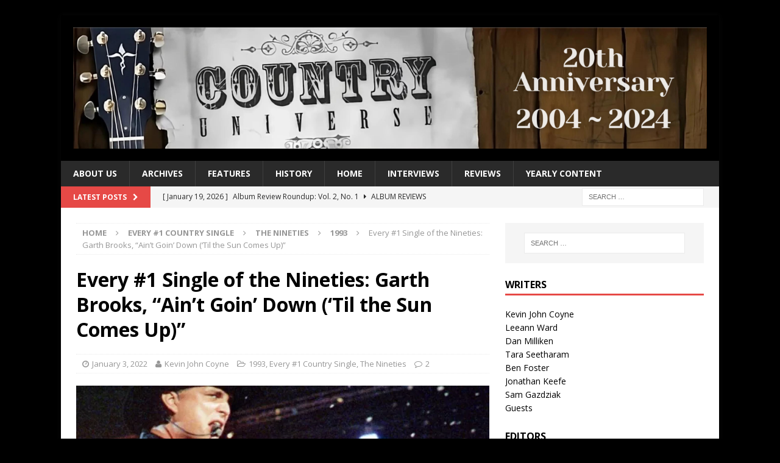

--- FILE ---
content_type: text/html; charset=UTF-8
request_url: https://www.countryuniverse.net/2022/01/03/every-1-single-of-the-nineties-garth-brooks-aint-goin-down-til-the-sun-comes-up/
body_size: 24580
content:
<!DOCTYPE html>
<html class="no-js mh-one-sb" lang="en-US">
<head>
<meta charset="UTF-8">
<meta name="viewport" content="width=device-width, initial-scale=1.0">
<link rel="profile" href="http://gmpg.org/xfn/11" />
<style id="jetpack-boost-critical-css">@media all{#jp-relatedposts{display:none;padding-top:1em;margin:1em 0;position:relative;clear:both;}.jp-relatedposts::after{content:"";display:block;clear:both;}#jp-relatedposts h3.jp-relatedposts-headline{margin:0 0 1em 0;display:inline-block;float:left;font-size:9pt;font-weight:700;font-family:inherit;}#jp-relatedposts h3.jp-relatedposts-headline em::before{content:"";display:block;width:100%;min-width:30px;border-top:1px solid rgba(0,0,0,.2);margin-bottom:1em;}#jp-relatedposts h3.jp-relatedposts-headline em{font-style:normal;font-weight:700;}}@media all{#likes-other-gravatars{display:none;position:absolute;padding:9px 12px 10px 12px;background-color:#fff;border:solid 1px #dcdcde;border-radius:4px;box-shadow:none;min-width:220px;max-height:240px;height:auto;overflow:auto;z-index:1000;}#likes-other-gravatars *{line-height:normal;}#likes-other-gravatars .likes-text{color:#101517;font-size:12px;font-weight:500;padding-bottom:8px;}#likes-other-gravatars ul{margin:0;padding:0;text-indent:0;list-style-type:none;}#likes-other-gravatars ul.wpl-avatars{overflow:auto;display:block;max-height:190px;}.post-likes-widget-placeholder .button{display:none;}}@media all{.sd-content ul li a.sd-button>span,.sd-social-icon-text .sd-content ul li a.sd-button>span{line-height:23px;margin-left:6px;}}@media all{.swiper{display:block;list-style:none;margin-left:auto;margin-right:auto;overflow:hidden;padding:0;position:relative;z-index:1;}.swiper-wrapper{box-sizing:initial;display:flex;height:100%;position:relative;width:100%;z-index:1;}.swiper-wrapper{transform:translateZ(0);}.swiper-button-next,.swiper-button-prev{align-items:center;color:#007aff;display:flex;height:44px;justify-content:center;margin-top:-22px;position:absolute;top:50%;width:27px;z-index:10;}.swiper-button-next svg,.swiper-button-prev svg{height:100%;-o-object-fit:contain;object-fit:contain;transform-origin:center;width:100%;}.swiper-button-prev{left:10px;right:auto;}.swiper-button-next:after,.swiper-button-prev:after{font-family:swiper-icons;font-size:44px;font-variant:normal;letter-spacing:0;line-height:1;text-transform:none !important;}.swiper-button-prev:after{content:"prev";}.swiper-button-next{left:auto;right:10px;}.swiper-button-next:after{content:"next";}.swiper-pagination{position:absolute;text-align:center;transform:translateZ(0);z-index:10;}}@media all{:root{--jp-carousel-primary-color:#fff;--jp-carousel-primary-subtle-color:#999;--jp-carousel-bg-color:#000;--jp-carousel-bg-faded-color:#222;--jp-carousel-border-color:#3a3a3a;}.jp-carousel-overlay .swiper-button-next,.jp-carousel-overlay .swiper-button-prev{background-image:none;}.jp-carousel-wrap *{line-height:inherit;}.jp-carousel-wrap.swiper{height:auto;width:100vw;}.jp-carousel-overlay .swiper-button-next,.jp-carousel-overlay .swiper-button-prev{opacity:.5;height:initial;width:initial;padding:20px 40px;background-image:none;}.jp-carousel-overlay .swiper-button-next::after,.jp-carousel-overlay .swiper-button-prev::after{content:none;}.jp-carousel-overlay .swiper-button-next svg,.jp-carousel-overlay .swiper-button-prev svg{height:30px;width:28px;background:var(--jp-carousel-bg-color);border-radius:4px;}.jp-carousel-overlay{font-family:"Helvetica Neue",sans-serif !important;z-index:2147483647;overflow-x:hidden;overflow-y:auto;direction:ltr;position:fixed;top:0;right:0;bottom:0;left:0;background:var(--jp-carousel-bg-color);}.jp-carousel-overlay *{box-sizing:border-box;}.jp-carousel-overlay h2::before,.jp-carousel-overlay h3::before{content:none;display:none;}.jp-carousel-overlay .swiper .swiper-button-prev{left:0;right:auto;}.jp-carousel-overlay .swiper .swiper-button-next{right:0;left:auto;}.jp-carousel-container{display:grid;grid-template-rows:1fr 64px;height:100%;}.jp-carousel-info{display:flex;flex-direction:column;text-align:left !important;-webkit-font-smoothing:subpixel-antialiased !important;z-index:100;background-color:var(--jp-carousel-bg-color);opacity:1;}.jp-carousel-info-footer{position:relative;background-color:var(--jp-carousel-bg-color);height:64px;display:flex;align-items:center;justify-content:space-between;width:100vw;}.jp-carousel-info-extra{display:none;background-color:var(--jp-carousel-bg-color);padding:35px;width:100vw;border-top:1px solid var(--jp-carousel-bg-faded-color);}.jp-carousel-title-and-caption{margin-bottom:15px;}.jp-carousel-photo-info{left:0 !important;width:100% !important;}.jp-carousel-comments-wrapper{padding:0;width:100% !important;display:none;}.jp-carousel-close-hint{letter-spacing:0 !important;position:fixed;top:20px;right:30px;padding:10px;text-align:right;width:45px;height:45px;z-index:15;color:var(--jp-carousel-primary-color);}.jp-carousel-close-hint svg{padding:3px 2px;background:var(--jp-carousel-bg-color);border-radius:4px;}.jp-carousel-pagination-container{flex:1;margin:0 15px 0 35px;}.jp-carousel-pagination,.jp-swiper-pagination{color:var(--jp-carousel-primary-color);font-size:15px;font-weight:400;white-space:nowrap;display:none;position:static !important;}.jp-carousel-pagination-container .swiper-pagination{text-align:left;line-height:8px;}.jp-carousel-pagination{padding-left:5px;}.jp-carousel-info-footer .jp-carousel-photo-title-container{flex:4;justify-content:center;overflow:hidden;margin:0;}.jp-carousel-photo-caption,.jp-carousel-photo-title{background:0 0 !important;border:none !important;display:inline-block;font:400 20px/1.3em "Helvetica Neue",sans-serif;line-height:normal;letter-spacing:0 !important;margin:0 0 10px 0;padding:0;overflow:hidden;text-shadow:none !important;text-transform:none !important;color:var(--jp-carousel-primary-color);}.jp-carousel-info-footer .jp-carousel-photo-caption{text-align:center;font-size:15px;white-space:nowrap;color:var(--jp-carousel-primary-subtle-color);margin:0;text-overflow:ellipsis;}.jp-carousel-photo-title{font-size:32px;margin-bottom:2px;}.jp-carousel-photo-description{color:var(--jp-carousel-primary-subtle-color);font-size:16px;margin:25px 0;width:100%;overflow:hidden;overflow-wrap:break-word;}.jp-carousel-caption{font-size:14px;font-weight:400;margin:0;}.jp-carousel-image-meta{color:var(--jp-carousel-primary-color);font:12px/1.4 "Helvetica Neue",sans-serif !important;width:100%;display:none;}.jp-carousel-image-meta ul{margin:0 !important;padding:0 !important;list-style:none !important;}a.jp-carousel-image-download{display:inline-block;clear:both;color:var(--jp-carousel-primary-subtle-color);line-height:1;font-weight:400;font-size:14px;text-decoration:none;}a.jp-carousel-image-download svg{display:inline-block;vertical-align:middle;margin:0 3px;padding-bottom:2px;}.jp-carousel-comments{font:15px/1.7 "Helvetica Neue",sans-serif !important;font-weight:400;background:none transparent;width:100%;bottom:10px;margin-top:20px;}#jp-carousel-comment-form{margin:0 0 10px !important;width:100%;}textarea#jp-carousel-comment-form-comment-field{background:var(--jp-carousel-bg-faded-color);border:1px solid var(--jp-carousel-border-color);color:var(--jp-carousel-primary-subtle-color);font:16px/1.4 "Helvetica Neue",sans-serif !important;width:100%;padding:10px 10px 5px;margin:0;float:none;height:147px;box-shadow:inset 2px 2px 2px rgba(0,0,0,.1);border-radius:3px;overflow:hidden;box-sizing:border-box;}textarea#jp-carousel-comment-form-comment-field::-webkit-input-placeholder{color:#555;}#jp-carousel-loading-overlay{display:none;position:fixed;top:0;bottom:0;left:0;right:0;}#jp-carousel-loading-wrapper{display:flex;align-items:center;justify-content:center;height:100vh;width:100vw;}#jp-carousel-library-loading,#jp-carousel-library-loading::after{border-radius:50%;width:40px;height:40px;}#jp-carousel-library-loading{float:left;margin:22px 0 0 10px;font-size:10px;position:relative;text-indent:-9999em;border-top:8px solid rgba(255,255,255,.2);border-right:8px solid rgba(255,255,255,.2);border-bottom:8px solid rgba(255,255,255,.2);border-left:8px solid var(--jp-carousel-primary-color);transform:translateZ(0);}#jp-carousel-comment-form-spinner,#jp-carousel-comment-form-spinner::after{border-radius:50%;width:20px;height:20px;}#jp-carousel-comment-form-spinner{display:none;float:left;font-size:10px;position:absolute;text-indent:-9999em;border-top:4px solid rgba(255,255,255,.2);border-right:4px solid rgba(255,255,255,.2);border-bottom:4px solid rgba(255,255,255,.2);border-left:4px solid var(--jp-carousel-primary-color);transform:translateZ(0);margin:0 auto;top:calc(50% - 15px);left:0;bottom:0;right:0;}.jp-carousel-info-content-wrapper{max-width:800px;margin:auto;}#jp-carousel-comment-form-submit-and-info-wrapper{display:none;overflow:hidden;width:100%;}#jp-carousel-comment-form-commenting-as input{background:var(--jp-carousel-bg-color);border:1px solid var(--jp-carousel-border-color);color:var(--jp-carousel-primary-subtle-color);font:16px/1.4 "Helvetica Neue",sans-serif !important;padding:10px;float:left;box-shadow:inset 2px 2px 2px rgba(0,0,0,.2);border-radius:2px;width:285px;}#jp-carousel-comment-form-commenting-as fieldset{float:left;border:none;margin:20px 0 0 0;padding:0;clear:both;}#jp-carousel-comment-form-commenting-as label{font:400 13px/1.7 "Helvetica Neue",sans-serif !important;margin:0 20px 3px 0;float:left;width:100px;}#jp-carousel-comment-form-button-submit{margin-top:20px;margin-left:auto;display:block;border:solid 1px var(--jp-carousel-primary-color);background:var(--jp-carousel-bg-color);border-radius:3px;padding:8px 16px;font-size:14px;color:var(--jp-carousel-primary-color);}#jp-carousel-comment-form-container{margin-bottom:15px;width:100%;margin-top:20px;color:var(--jp-carousel-primary-subtle-color);position:relative;overflow:hidden;}#jp-carousel-comment-post-results{display:none;overflow:auto;width:100%;}#jp-carousel-comments-loading{font:400 15px/1.7 "Helvetica Neue",sans-serif !important;display:none;color:var(--jp-carousel-primary-subtle-color);text-align:left;margin-bottom:20px;width:100%;bottom:10px;margin-top:20px;}.jp-carousel-photo-icons-container{flex:1;display:block;text-align:right;margin:0 20px 0 30px;white-space:nowrap;}.jp-carousel-icon-btn{padding:16px;text-decoration:none;border:none;background:0 0;display:inline-block;height:64px;}.jp-carousel-icon{border:none;display:inline-block;line-height:0;font-weight:400;font-style:normal;border-radius:4px;width:31px;padding:4px 3px 3px;}.jp-carousel-icon svg{display:inline-block;}.jp-carousel-overlay rect{fill:var(--jp-carousel-primary-color);}.jp-carousel-icon .jp-carousel-has-comments-indicator{display:none;font-size:12px;vertical-align:top;margin-left:-16px;line-height:1;padding:2px 4px;border-radius:4px;background:var(--jp-carousel-primary-color);color:var(--jp-carousel-bg-color);font-weight:400;font-family:"Helvetica Neue",sans-serif !important;position:relative;}@media only screen and (max-width:760px){.jp-carousel-overlay .swiper .swiper-button-next,.jp-carousel-overlay .swiper .swiper-button-prev{display:none !important;}.jp-carousel-image-meta{float:none !important;width:100% !important;box-sizing:border-box;margin-left:0;}.jp-carousel-close-hint{font-size:26px !important;position:fixed !important;top:10px;right:10px;}.jp-carousel-wrap{background-color:var(--jp-carousel-bg-color);}.jp-carousel-caption{overflow:visible !important;}.jp-carousel-info-footer .jp-carousel-photo-title-container{display:none;}.jp-carousel-photo-icons-container{margin:0 10px 0 0;white-space:nowrap;}.jp-carousel-icon-btn{padding-left:20px;}.jp-carousel-pagination{padding-left:5px;}.jp-carousel-pagination-container{margin-left:25px;}#jp-carousel-comment-form-commenting-as fieldset,#jp-carousel-comment-form-commenting-as input{width:100%;float:none;}}}@media all{@font-face{font-family:FontAwesome;font-weight:400;font-style:normal;}.fa{display:inline-block;font:normal normal normal 14px/1 FontAwesome;font-size:inherit;text-rendering:auto;-webkit-font-smoothing:antialiased;-moz-osx-font-smoothing:grayscale;}.fa-user:before{content:"";}.fa-clock-o:before{content:"";}.fa-chevron-right:before{content:"";}.fa-chevron-up:before{content:"";}.fa-caret-right:before{content:"";}.fa-comment-o:before{content:"";}.fa-angle-right:before{content:"";}.fa-folder-open-o:before{content:"";}}@media all{a,article,aside,body,div,em,fieldset,figure,form,h1,h2,h3,h4,header,html,i,iframe,img,label,li,nav,p,span,ul{margin:0;padding:0;border:0;font-size:100%;font:inherit;vertical-align:baseline;}article,aside,figure,header,nav{display:block;}ul{list-style:none;}html{font-size:100%;-ms-text-size-adjust:none;-webkit-text-size-adjust:none;}body{font-family:"Open Sans",Helvetica,Arial,sans-serif;font-size:14px;font-size:.875rem;line-height:1.6;background:#f7f7f7;word-wrap:break-word;}.mh-container,.mh-container-inner{width:100%;max-width:1080px;margin:0 auto;position:relative;}.mh-container-outer{margin:25px auto;-webkit-box-shadow:0 0 10px rgba(50,50,50,.17);-moz-box-shadow:0 0 10px rgba(50,50,50,.17);box-shadow:0 0 10px rgba(50,50,50,.17);}.mh-wrapper{padding:25px;background:#fff;}.mh-content{width:65.83%;overflow:hidden;}.mh-sidebar{width:31.66%;float:left;}.mh-right-sb #main-content{float:left;margin-right:2.5%;}.mh-row [class*=mh-col-]:first-child{margin:0;}[class*=mh-col-]{float:left;margin-left:2.5%;overflow:hidden;}.mh-col-1-1{width:100%;}.mh-col-1-3{width:31.66%;}.mh-col-2-3{width:65.83%;}.clearfix{display:block;}.clearfix:after{content:".";display:block;clear:both;visibility:hidden;line-height:0;height:0;margin:0;padding:0;}h1{font-size:32px;font-size:2rem;}h2{font-size:24px;font-size:1.5rem;}h3{font-size:20px;font-size:1.25rem;}h4{font-size:18px;font-size:1.125rem;}h1,h2,h3,h4{font-family:"Open Sans",Helvetica,Arial,sans-serif;color:#000;line-height:1.3;font-weight:700;}em,i{font-style:italic;}a{color:#000;text-decoration:none;}.mh-subheader{background:#f5f5f5;}.mh-header-bar-content{overflow:visible;}.mh-header-bar-bottom-right{float:right;}.mh-header{background:#fff;}.mh-site-logo{padding:20px;overflow:hidden;}.mh-header-search{float:right;padding:3px 0;}.mh-header-search .search-form{float:right;margin-right:25px;}.mh-header-search .search-form .search-field{min-width:200px;height:29px;line-height:29px;padding:0 10px;}.mh-ticker-bottom{font-size:12px;height:35px;}.mh-ticker-title-bottom{padding:0 20px;}#mh-ticker-loop-bottom{height:35px;overflow:hidden;}.mh-ticker-item-bottom{padding:0 20px;}.mh-ticker-item-bottom a{display:block;color:#2a2a2a;}.mh-ticker-title{float:left;font-weight:700;color:#fff;line-height:35px;background:#e64946;text-align:center;text-transform:uppercase;}.mh-ticker-title .fa{margin-left:10px;}.mh-ticker-item{line-height:34px;}.mh-ticker-item-cat .fa,.mh-ticker-item-date{margin-right:5px;}.mh-ticker-item-cat{margin-left:5px;text-transform:uppercase;}.mh-navigation{text-transform:uppercase;}.mh-navigation li{float:left;position:relative;font-size:11px;}.mh-navigation li a{display:block;color:#fff;}.mh-navigation ul ul{display:none;position:absolute;}.mh-navigation ul ul li{width:16em;}.mh-navigation ul ul ul{left:100%;top:0;}.mh-main-nav-wrap{background:#2a2a2a;}.mh-main-nav li{font-size:14px;font-weight:700;}.mh-main-nav li a{padding:10px 20px;border-left:1px solid rgba(255,255,255,.1);}.mh-main-nav li:first-child a{border:none;}.mh-breadcrumb{padding:5px 10px;border-top:1px dotted #ebebeb;border-bottom:1px dotted #ebebeb;}.mh-breadcrumb,.mh-breadcrumb a{font-size:13px;font-size:.8125rem;color:#979797;margin-bottom:20px;margin-bottom:1.25rem;}.mh-breadcrumb a{font-weight:700;text-transform:uppercase;}.mh-breadcrumb-delimiter{margin:0 15px;}.entry-header{margin-bottom:20px;margin-bottom:1.25rem;}.entry-header .entry-title{padding-bottom:10px;padding-bottom:.625rem;}.mh-meta{font-size:13px;font-size:.8125rem;}.mh-meta,.mh-meta a{color:#979797;}.mh-meta span{margin-right:10px;}.mh-meta .fa{margin-right:5px;}.entry-meta{margin-top:10px;margin-top:.625rem;padding:5px 10px;border-top:1px dotted #ebebeb;border-bottom:1px dotted #ebebeb;}.entry-thumbnail{max-width:1030px;margin-bottom:20px;margin-bottom:1.25rem;}.entry-thumbnail img{width:100%;}.entry-content h3,.entry-content p{margin-bottom:20px;margin-bottom:1.25rem;}.entry-content a{font-weight:600;color:#e64946;}img{max-width:100%;height:auto;vertical-align:bottom;}iframe{max-width:100%;}.entry-content .aligncenter{display:block;margin:20px auto;margin:1.25rem auto;}.entry-content .alignright{display:inline;float:right;margin:5px 0 20px 20px;margin:.3125rem 0 1.25rem 1.25rem;}#respond #cancel-comment-reply-link{font-size:12px;font-size:.75rem;margin-left:10px;}#respond #cancel-comment-reply-link:before{font-family:FontAwesome;font-weight:400;color:#e64946;content:"";margin-right:5px;}#commentform p{margin-bottom:10px;}input{font-size:12px;padding:5px;border:1px solid rgba(0,0,0,.1);vertical-align:middle;background:#f5f5f5;}input[type=text]{width:60%;}input[type=submit]{display:inline-block;min-width:150px;font-weight:700;color:#fff;padding:10px 15px;background:#e64946;text-transform:uppercase;border:0;-webkit-appearance:none;}textarea{width:96%;line-height:1.5;padding:5px;border:1px solid rgba(0,0,0,.1);background:#f5f5f5;}.search-form input{font-size:11px;line-height:1;color:#1f1e1e;text-transform:uppercase;}.search-form .search-submit{display:none;}.search-form .screen-reader-text{position:absolute;left:-9999px;overflow:hidden;}.search-form .search-field{position:relative;padding:10px;margin:0;border:1px solid #ebebeb;background:#fff;-webkit-appearance:none;-webkit-border-radius:0;border-radius:0;}.mh-widget .search-form{display:block;margin:0 auto;padding:5%;background:#f5f5f5;}.mh-widget .search-form .search-field{display:block;margin:0 auto;width:90%;}.mh-footer-widgets .search-form input{width:100%;}.mh-back-to-top{display:none;position:fixed;right:25px;bottom:25px;padding:5px 8px 8px;color:#fff;background:#e64946;z-index:999;}.mh-back-to-top .fa{font-size:24px;}.mh-widget{margin-bottom:25px;overflow:hidden;}.mh-widget-title{margin-bottom:20px;margin-bottom:1.25rem;text-transform:uppercase;}.mh-widget-layout1 .mh-widget-title{font-size:16px;font-size:1rem;padding-bottom:5px;border-bottom:3px solid #e64946;}@media screen and (max-width:1475px){.mh-boxed-layout .mh-container{width:95%;}.mh-boxed-layout .mh-container-inner{width:100%;}}@media screen and (max-width:1120px){.mh-container-inner{width:100%;}.mh-main-nav li{font-size:12px;}.mh-main-nav li a{padding:10px 15px;}}@media screen and (max-width:900px){#mh-mobile .mh-container{width:100%;}.mh-container-outer{margin:0 auto;}#mh-mobile .mh-site-logo,.mh-wrapper{padding:20px;}.mh-header-search .search-form{margin-right:20px;}.mh-widget{margin-bottom:20px;}}@media screen and (max-width:767px){.mh-header-bar-bottom-left{display:none;}.mh-content,.mh-header-bar-content,.mh-right-sb #main-content,.mh-sidebar,.mh-site-identity{float:none;width:100%;margin:0;}.mh-header-search{float:none;width:100%;margin:0;padding:10px 0;}.mh-header-search .search-form{float:none;text-align:center;margin:0;}.mh-header-search .search-field{width:250px;max-width:100%;}.mh-site-logo{text-align:center;}.entry-title{font-size:24px;font-size:1.5rem;}.mh-sidebar{margin-top:20px;}.entry-meta,.mh-breadcrumb{padding:5px 0;}}@media screen and (max-width:620px){input[type=text]{width:88%;}[class*=mh-col-]{float:none;width:100%;margin:0;}.entry-meta-categories,.entry-meta-comments{display:none;}}@media only screen and (max-width:420px){.mh-header-search .search-form .search-field{width:215px;min-width:215px;}}}</style><title>Every #1 Single of the Nineties: Garth Brooks, &#8220;Ain&#8217;t Goin&#8217; Down (&#8216;Til the Sun Comes Up)&#8221; &#8211; Country Universe</title>
<meta name='robots' content='max-image-preview:large' />
<link rel='dns-prefetch' href='//www.countryuniverse.net' />
<link rel='dns-prefetch' href='//stats.wp.com' />
<link rel='dns-prefetch' href='//fonts.googleapis.com' />
<link rel='dns-prefetch' href='//v0.wordpress.com' />
<link rel='dns-prefetch' href='//widgets.wp.com' />
<link rel='dns-prefetch' href='//s0.wp.com' />
<link rel='dns-prefetch' href='//0.gravatar.com' />
<link rel='dns-prefetch' href='//1.gravatar.com' />
<link rel='dns-prefetch' href='//2.gravatar.com' />
<link rel='preconnect' href='//i0.wp.com' />
<link rel='preconnect' href='//c0.wp.com' />
<link rel="alternate" type="application/rss+xml" title="Country Universe &raquo; Feed" href="https://www.countryuniverse.net/feed/" />
<link rel="alternate" type="application/rss+xml" title="Country Universe &raquo; Comments Feed" href="https://www.countryuniverse.net/comments/feed/" />
<link rel="alternate" type="application/rss+xml" title="Country Universe &raquo; Every #1 Single of the Nineties: Garth Brooks, &#8220;Ain&#8217;t Goin&#8217; Down (&#8216;Til the Sun Comes Up)&#8221; Comments Feed" href="https://www.countryuniverse.net/2022/01/03/every-1-single-of-the-nineties-garth-brooks-aint-goin-down-til-the-sun-comes-up/feed/" />
<link rel="alternate" title="oEmbed (JSON)" type="application/json+oembed" href="https://www.countryuniverse.net/wp-json/oembed/1.0/embed?url=https%3A%2F%2Fwww.countryuniverse.net%2F2022%2F01%2F03%2Fevery-1-single-of-the-nineties-garth-brooks-aint-goin-down-til-the-sun-comes-up%2F" />
<link rel="alternate" title="oEmbed (XML)" type="text/xml+oembed" href="https://www.countryuniverse.net/wp-json/oembed/1.0/embed?url=https%3A%2F%2Fwww.countryuniverse.net%2F2022%2F01%2F03%2Fevery-1-single-of-the-nineties-garth-brooks-aint-goin-down-til-the-sun-comes-up%2F&#038;format=xml" />
<noscript><link rel='stylesheet' id='all-css-0d1d22c9561733540abde8bd92520412' href='https://www.countryuniverse.net/wp-content/boost-cache/static/f8374827ba.min.css' type='text/css' media='all' /></noscript><link data-media="all" onload="this.media=this.dataset.media; delete this.dataset.media; this.removeAttribute( &apos;onload&apos; );" rel='stylesheet' id='all-css-0d1d22c9561733540abde8bd92520412' href='https://www.countryuniverse.net/wp-content/boost-cache/static/f8374827ba.min.css' type='text/css' media="not all" />
<style id='__EPYT__style-inline-css'>

                .epyt-gallery-thumb {
                        width: 33.333%;
                }
                
/*# sourceURL=__EPYT__style-inline-css */
</style>
<style id='wp-img-auto-sizes-contain-inline-css'>
img:is([sizes=auto i],[sizes^="auto," i]){contain-intrinsic-size:3000px 1500px}
/*# sourceURL=wp-img-auto-sizes-contain-inline-css */
</style>
<style id='wp-emoji-styles-inline-css'>

	img.wp-smiley, img.emoji {
		display: inline !important;
		border: none !important;
		box-shadow: none !important;
		height: 1em !important;
		width: 1em !important;
		margin: 0 0.07em !important;
		vertical-align: -0.1em !important;
		background: none !important;
		padding: 0 !important;
	}
/*# sourceURL=wp-emoji-styles-inline-css */
</style>
<style id='wp-block-library-inline-css'>
:root{--wp-block-synced-color:#7a00df;--wp-block-synced-color--rgb:122,0,223;--wp-bound-block-color:var(--wp-block-synced-color);--wp-editor-canvas-background:#ddd;--wp-admin-theme-color:#007cba;--wp-admin-theme-color--rgb:0,124,186;--wp-admin-theme-color-darker-10:#006ba1;--wp-admin-theme-color-darker-10--rgb:0,107,160.5;--wp-admin-theme-color-darker-20:#005a87;--wp-admin-theme-color-darker-20--rgb:0,90,135;--wp-admin-border-width-focus:2px}@media (min-resolution:192dpi){:root{--wp-admin-border-width-focus:1.5px}}.wp-element-button{cursor:pointer}:root .has-very-light-gray-background-color{background-color:#eee}:root .has-very-dark-gray-background-color{background-color:#313131}:root .has-very-light-gray-color{color:#eee}:root .has-very-dark-gray-color{color:#313131}:root .has-vivid-green-cyan-to-vivid-cyan-blue-gradient-background{background:linear-gradient(135deg,#00d084,#0693e3)}:root .has-purple-crush-gradient-background{background:linear-gradient(135deg,#34e2e4,#4721fb 50%,#ab1dfe)}:root .has-hazy-dawn-gradient-background{background:linear-gradient(135deg,#faaca8,#dad0ec)}:root .has-subdued-olive-gradient-background{background:linear-gradient(135deg,#fafae1,#67a671)}:root .has-atomic-cream-gradient-background{background:linear-gradient(135deg,#fdd79a,#004a59)}:root .has-nightshade-gradient-background{background:linear-gradient(135deg,#330968,#31cdcf)}:root .has-midnight-gradient-background{background:linear-gradient(135deg,#020381,#2874fc)}:root{--wp--preset--font-size--normal:16px;--wp--preset--font-size--huge:42px}.has-regular-font-size{font-size:1em}.has-larger-font-size{font-size:2.625em}.has-normal-font-size{font-size:var(--wp--preset--font-size--normal)}.has-huge-font-size{font-size:var(--wp--preset--font-size--huge)}.has-text-align-center{text-align:center}.has-text-align-left{text-align:left}.has-text-align-right{text-align:right}.has-fit-text{white-space:nowrap!important}#end-resizable-editor-section{display:none}.aligncenter{clear:both}.items-justified-left{justify-content:flex-start}.items-justified-center{justify-content:center}.items-justified-right{justify-content:flex-end}.items-justified-space-between{justify-content:space-between}.screen-reader-text{border:0;clip-path:inset(50%);height:1px;margin:-1px;overflow:hidden;padding:0;position:absolute;width:1px;word-wrap:normal!important}.screen-reader-text:focus{background-color:#ddd;clip-path:none;color:#444;display:block;font-size:1em;height:auto;left:5px;line-height:normal;padding:15px 23px 14px;text-decoration:none;top:5px;width:auto;z-index:100000}html :where(.has-border-color){border-style:solid}html :where([style*=border-top-color]){border-top-style:solid}html :where([style*=border-right-color]){border-right-style:solid}html :where([style*=border-bottom-color]){border-bottom-style:solid}html :where([style*=border-left-color]){border-left-style:solid}html :where([style*=border-width]){border-style:solid}html :where([style*=border-top-width]){border-top-style:solid}html :where([style*=border-right-width]){border-right-style:solid}html :where([style*=border-bottom-width]){border-bottom-style:solid}html :where([style*=border-left-width]){border-left-style:solid}html :where(img[class*=wp-image-]){height:auto;max-width:100%}:where(figure){margin:0 0 1em}html :where(.is-position-sticky){--wp-admin--admin-bar--position-offset:var(--wp-admin--admin-bar--height,0px)}@media screen and (max-width:600px){html :where(.is-position-sticky){--wp-admin--admin-bar--position-offset:0px}}

/*# sourceURL=wp-block-library-inline-css */
</style><style id='global-styles-inline-css'>
:root{--wp--preset--aspect-ratio--square: 1;--wp--preset--aspect-ratio--4-3: 4/3;--wp--preset--aspect-ratio--3-4: 3/4;--wp--preset--aspect-ratio--3-2: 3/2;--wp--preset--aspect-ratio--2-3: 2/3;--wp--preset--aspect-ratio--16-9: 16/9;--wp--preset--aspect-ratio--9-16: 9/16;--wp--preset--color--black: #000000;--wp--preset--color--cyan-bluish-gray: #abb8c3;--wp--preset--color--white: #ffffff;--wp--preset--color--pale-pink: #f78da7;--wp--preset--color--vivid-red: #cf2e2e;--wp--preset--color--luminous-vivid-orange: #ff6900;--wp--preset--color--luminous-vivid-amber: #fcb900;--wp--preset--color--light-green-cyan: #7bdcb5;--wp--preset--color--vivid-green-cyan: #00d084;--wp--preset--color--pale-cyan-blue: #8ed1fc;--wp--preset--color--vivid-cyan-blue: #0693e3;--wp--preset--color--vivid-purple: #9b51e0;--wp--preset--gradient--vivid-cyan-blue-to-vivid-purple: linear-gradient(135deg,rgb(6,147,227) 0%,rgb(155,81,224) 100%);--wp--preset--gradient--light-green-cyan-to-vivid-green-cyan: linear-gradient(135deg,rgb(122,220,180) 0%,rgb(0,208,130) 100%);--wp--preset--gradient--luminous-vivid-amber-to-luminous-vivid-orange: linear-gradient(135deg,rgb(252,185,0) 0%,rgb(255,105,0) 100%);--wp--preset--gradient--luminous-vivid-orange-to-vivid-red: linear-gradient(135deg,rgb(255,105,0) 0%,rgb(207,46,46) 100%);--wp--preset--gradient--very-light-gray-to-cyan-bluish-gray: linear-gradient(135deg,rgb(238,238,238) 0%,rgb(169,184,195) 100%);--wp--preset--gradient--cool-to-warm-spectrum: linear-gradient(135deg,rgb(74,234,220) 0%,rgb(151,120,209) 20%,rgb(207,42,186) 40%,rgb(238,44,130) 60%,rgb(251,105,98) 80%,rgb(254,248,76) 100%);--wp--preset--gradient--blush-light-purple: linear-gradient(135deg,rgb(255,206,236) 0%,rgb(152,150,240) 100%);--wp--preset--gradient--blush-bordeaux: linear-gradient(135deg,rgb(254,205,165) 0%,rgb(254,45,45) 50%,rgb(107,0,62) 100%);--wp--preset--gradient--luminous-dusk: linear-gradient(135deg,rgb(255,203,112) 0%,rgb(199,81,192) 50%,rgb(65,88,208) 100%);--wp--preset--gradient--pale-ocean: linear-gradient(135deg,rgb(255,245,203) 0%,rgb(182,227,212) 50%,rgb(51,167,181) 100%);--wp--preset--gradient--electric-grass: linear-gradient(135deg,rgb(202,248,128) 0%,rgb(113,206,126) 100%);--wp--preset--gradient--midnight: linear-gradient(135deg,rgb(2,3,129) 0%,rgb(40,116,252) 100%);--wp--preset--font-size--small: 13px;--wp--preset--font-size--medium: 20px;--wp--preset--font-size--large: 36px;--wp--preset--font-size--x-large: 42px;--wp--preset--spacing--20: 0.44rem;--wp--preset--spacing--30: 0.67rem;--wp--preset--spacing--40: 1rem;--wp--preset--spacing--50: 1.5rem;--wp--preset--spacing--60: 2.25rem;--wp--preset--spacing--70: 3.38rem;--wp--preset--spacing--80: 5.06rem;--wp--preset--shadow--natural: 6px 6px 9px rgba(0, 0, 0, 0.2);--wp--preset--shadow--deep: 12px 12px 50px rgba(0, 0, 0, 0.4);--wp--preset--shadow--sharp: 6px 6px 0px rgba(0, 0, 0, 0.2);--wp--preset--shadow--outlined: 6px 6px 0px -3px rgb(255, 255, 255), 6px 6px rgb(0, 0, 0);--wp--preset--shadow--crisp: 6px 6px 0px rgb(0, 0, 0);}:where(.is-layout-flex){gap: 0.5em;}:where(.is-layout-grid){gap: 0.5em;}body .is-layout-flex{display: flex;}.is-layout-flex{flex-wrap: wrap;align-items: center;}.is-layout-flex > :is(*, div){margin: 0;}body .is-layout-grid{display: grid;}.is-layout-grid > :is(*, div){margin: 0;}:where(.wp-block-columns.is-layout-flex){gap: 2em;}:where(.wp-block-columns.is-layout-grid){gap: 2em;}:where(.wp-block-post-template.is-layout-flex){gap: 1.25em;}:where(.wp-block-post-template.is-layout-grid){gap: 1.25em;}.has-black-color{color: var(--wp--preset--color--black) !important;}.has-cyan-bluish-gray-color{color: var(--wp--preset--color--cyan-bluish-gray) !important;}.has-white-color{color: var(--wp--preset--color--white) !important;}.has-pale-pink-color{color: var(--wp--preset--color--pale-pink) !important;}.has-vivid-red-color{color: var(--wp--preset--color--vivid-red) !important;}.has-luminous-vivid-orange-color{color: var(--wp--preset--color--luminous-vivid-orange) !important;}.has-luminous-vivid-amber-color{color: var(--wp--preset--color--luminous-vivid-amber) !important;}.has-light-green-cyan-color{color: var(--wp--preset--color--light-green-cyan) !important;}.has-vivid-green-cyan-color{color: var(--wp--preset--color--vivid-green-cyan) !important;}.has-pale-cyan-blue-color{color: var(--wp--preset--color--pale-cyan-blue) !important;}.has-vivid-cyan-blue-color{color: var(--wp--preset--color--vivid-cyan-blue) !important;}.has-vivid-purple-color{color: var(--wp--preset--color--vivid-purple) !important;}.has-black-background-color{background-color: var(--wp--preset--color--black) !important;}.has-cyan-bluish-gray-background-color{background-color: var(--wp--preset--color--cyan-bluish-gray) !important;}.has-white-background-color{background-color: var(--wp--preset--color--white) !important;}.has-pale-pink-background-color{background-color: var(--wp--preset--color--pale-pink) !important;}.has-vivid-red-background-color{background-color: var(--wp--preset--color--vivid-red) !important;}.has-luminous-vivid-orange-background-color{background-color: var(--wp--preset--color--luminous-vivid-orange) !important;}.has-luminous-vivid-amber-background-color{background-color: var(--wp--preset--color--luminous-vivid-amber) !important;}.has-light-green-cyan-background-color{background-color: var(--wp--preset--color--light-green-cyan) !important;}.has-vivid-green-cyan-background-color{background-color: var(--wp--preset--color--vivid-green-cyan) !important;}.has-pale-cyan-blue-background-color{background-color: var(--wp--preset--color--pale-cyan-blue) !important;}.has-vivid-cyan-blue-background-color{background-color: var(--wp--preset--color--vivid-cyan-blue) !important;}.has-vivid-purple-background-color{background-color: var(--wp--preset--color--vivid-purple) !important;}.has-black-border-color{border-color: var(--wp--preset--color--black) !important;}.has-cyan-bluish-gray-border-color{border-color: var(--wp--preset--color--cyan-bluish-gray) !important;}.has-white-border-color{border-color: var(--wp--preset--color--white) !important;}.has-pale-pink-border-color{border-color: var(--wp--preset--color--pale-pink) !important;}.has-vivid-red-border-color{border-color: var(--wp--preset--color--vivid-red) !important;}.has-luminous-vivid-orange-border-color{border-color: var(--wp--preset--color--luminous-vivid-orange) !important;}.has-luminous-vivid-amber-border-color{border-color: var(--wp--preset--color--luminous-vivid-amber) !important;}.has-light-green-cyan-border-color{border-color: var(--wp--preset--color--light-green-cyan) !important;}.has-vivid-green-cyan-border-color{border-color: var(--wp--preset--color--vivid-green-cyan) !important;}.has-pale-cyan-blue-border-color{border-color: var(--wp--preset--color--pale-cyan-blue) !important;}.has-vivid-cyan-blue-border-color{border-color: var(--wp--preset--color--vivid-cyan-blue) !important;}.has-vivid-purple-border-color{border-color: var(--wp--preset--color--vivid-purple) !important;}.has-vivid-cyan-blue-to-vivid-purple-gradient-background{background: var(--wp--preset--gradient--vivid-cyan-blue-to-vivid-purple) !important;}.has-light-green-cyan-to-vivid-green-cyan-gradient-background{background: var(--wp--preset--gradient--light-green-cyan-to-vivid-green-cyan) !important;}.has-luminous-vivid-amber-to-luminous-vivid-orange-gradient-background{background: var(--wp--preset--gradient--luminous-vivid-amber-to-luminous-vivid-orange) !important;}.has-luminous-vivid-orange-to-vivid-red-gradient-background{background: var(--wp--preset--gradient--luminous-vivid-orange-to-vivid-red) !important;}.has-very-light-gray-to-cyan-bluish-gray-gradient-background{background: var(--wp--preset--gradient--very-light-gray-to-cyan-bluish-gray) !important;}.has-cool-to-warm-spectrum-gradient-background{background: var(--wp--preset--gradient--cool-to-warm-spectrum) !important;}.has-blush-light-purple-gradient-background{background: var(--wp--preset--gradient--blush-light-purple) !important;}.has-blush-bordeaux-gradient-background{background: var(--wp--preset--gradient--blush-bordeaux) !important;}.has-luminous-dusk-gradient-background{background: var(--wp--preset--gradient--luminous-dusk) !important;}.has-pale-ocean-gradient-background{background: var(--wp--preset--gradient--pale-ocean) !important;}.has-electric-grass-gradient-background{background: var(--wp--preset--gradient--electric-grass) !important;}.has-midnight-gradient-background{background: var(--wp--preset--gradient--midnight) !important;}.has-small-font-size{font-size: var(--wp--preset--font-size--small) !important;}.has-medium-font-size{font-size: var(--wp--preset--font-size--medium) !important;}.has-large-font-size{font-size: var(--wp--preset--font-size--large) !important;}.has-x-large-font-size{font-size: var(--wp--preset--font-size--x-large) !important;}
/*# sourceURL=global-styles-inline-css */
</style>

<style id='classic-theme-styles-inline-css'>
/*! This file is auto-generated */
.wp-block-button__link{color:#fff;background-color:#32373c;border-radius:9999px;box-shadow:none;text-decoration:none;padding:calc(.667em + 2px) calc(1.333em + 2px);font-size:1.125em}.wp-block-file__button{background:#32373c;color:#fff;text-decoration:none}
/*# sourceURL=/wp-includes/css/classic-themes.min.css */
</style>
<noscript><link rel='stylesheet' id='mh-google-fonts-css' href='https://fonts.googleapis.com/css?family=Open+Sans:300,400,400italic,600,700' media='all' />
</noscript><link data-media="all" onload="this.media=this.dataset.media; delete this.dataset.media; this.removeAttribute( &apos;onload&apos; );" rel='stylesheet' id='mh-google-fonts-css' href='https://fonts.googleapis.com/css?family=Open+Sans:300,400,400italic,600,700' media="not all" />


<script data-jetpack-boost="ignore" type="text/javascript" src="https://www.countryuniverse.net/wp-includes/js/jquery/jquery.min.js?ver=3.7.1" id="jquery-core-js"></script>


<link rel="https://api.w.org/" href="https://www.countryuniverse.net/wp-json/" /><link rel="alternate" title="JSON" type="application/json" href="https://www.countryuniverse.net/wp-json/wp/v2/posts/39834" /><link rel="EditURI" type="application/rsd+xml" title="RSD" href="https://www.countryuniverse.net/xmlrpc.php?rsd" />
<meta name="generator" content="WordPress 6.9" />
<link rel="canonical" href="https://www.countryuniverse.net/2022/01/03/every-1-single-of-the-nineties-garth-brooks-aint-goin-down-til-the-sun-comes-up/" />
<link rel='shortlink' href='https://wp.me/pmBbk-amu' />
	<style>img#wpstats{display:none}</style>
		<style type="text/css">
.mh-header { background: #000000; }
</style>
<!--[if lt IE 9]>
<script data-jetpack-boost="ignore" src="https://www.countryuniverse.net/wp-content/themes/mh-magazine/js/css3-mediaqueries.js"></script>
<![endif]-->
<style type="text/css">.recentcomments a{display:inline !important;padding:0 !important;margin:0 !important;}</style><meta name="description" content="Garth gets loud." />
<style type="text/css" id="custom-background-css">
body.custom-background { background-color: #000000; }
</style>
	
<!-- Jetpack Open Graph Tags -->
<meta property="og:type" content="article" />
<meta property="og:title" content="Every #1 Single of the Nineties: Garth Brooks, &#8220;Ain&#8217;t Goin&#8217; Down (&#8216;Til the Sun Comes Up)&#8221;" />
<meta property="og:url" content="https://www.countryuniverse.net/2022/01/03/every-1-single-of-the-nineties-garth-brooks-aint-goin-down-til-the-sun-comes-up/" />
<meta property="og:description" content="Garth gets loud." />
<meta property="article:published_time" content="2022-01-03T22:17:43+00:00" />
<meta property="article:modified_time" content="2022-01-03T22:52:49+00:00" />
<meta property="og:site_name" content="Country Universe" />
<meta property="og:image" content="https://i0.wp.com/www.countryuniverse.net/wp-content/uploads/2021/12/Garth-Brooks-1993-Banner-4-1.jpg?fit=961%2C640&#038;ssl=1" />
<meta property="og:image:width" content="961" />
<meta property="og:image:height" content="640" />
<meta property="og:image:alt" content="" />
<meta property="og:locale" content="en_US" />
<meta name="twitter:text:title" content="Every #1 Single of the Nineties: Garth Brooks, &#8220;Ain&#8217;t Goin&#8217; Down (&#8216;Til the Sun Comes Up)&#8221;" />
<meta name="twitter:image" content="https://i0.wp.com/www.countryuniverse.net/wp-content/uploads/2021/12/Garth-Brooks-1993-Banner-4-1.jpg?fit=961%2C640&#038;ssl=1&#038;w=640" />
<meta name="twitter:card" content="summary_large_image" />

<!-- End Jetpack Open Graph Tags -->
<link rel="icon" href="https://i0.wp.com/www.countryuniverse.net/wp-content/uploads/2010/12/cropped-CU-1.jpg?fit=32%2C32&#038;ssl=1" sizes="32x32" />
<link rel="icon" href="https://i0.wp.com/www.countryuniverse.net/wp-content/uploads/2010/12/cropped-CU-1.jpg?fit=192%2C192&#038;ssl=1" sizes="192x192" />
<link rel="apple-touch-icon" href="https://i0.wp.com/www.countryuniverse.net/wp-content/uploads/2010/12/cropped-CU-1.jpg?fit=180%2C180&#038;ssl=1" />
<meta name="msapplication-TileImage" content="https://i0.wp.com/www.countryuniverse.net/wp-content/uploads/2010/12/cropped-CU-1.jpg?fit=270%2C270&#038;ssl=1" />
<noscript><link rel='stylesheet' id='all-css-26bbbc8dcca1320c1ee4977235dd6ff7' href='https://www.countryuniverse.net/wp-content/boost-cache/static/6de2b7c229.min.css' type='text/css' media='all' /></noscript><link data-media="all" onload="this.media=this.dataset.media; delete this.dataset.media; this.removeAttribute( &apos;onload&apos; );" rel='stylesheet' id='all-css-26bbbc8dcca1320c1ee4977235dd6ff7' href='https://www.countryuniverse.net/wp-content/boost-cache/static/6de2b7c229.min.css' type='text/css' media="not all" />
</head>
<body id="mh-mobile" class="wp-singular post-template-default single single-post postid-39834 single-format-standard custom-background wp-custom-logo wp-theme-mh-magazine mh-boxed-layout mh-right-sb mh-loop-layout1 mh-widget-layout1" itemscope="itemscope" itemtype="http://schema.org/WebPage">
<div class="mh-container mh-container-outer">
<div class="mh-header-nav-mobile clearfix"></div>
<header class="mh-header" itemscope="itemscope" itemtype="http://schema.org/WPHeader">
	<div class="mh-container mh-container-inner clearfix">
		<div class="mh-custom-header clearfix">
<div class="mh-header-columns mh-row clearfix">
<div class="mh-col-1-1 mh-site-identity">
<div class="mh-site-logo" role="banner">
<a href="https://www.countryuniverse.net/" class="custom-logo-link" rel="home"><img width="2560" height="490" src="https://i0.wp.com/www.countryuniverse.net/wp-content/uploads/2024/02/cropped-Country-Universe-Anniversary-Banner.png?fit=2560%2C490&amp;ssl=1" class="custom-logo" alt="Country Universe" decoding="async" fetchpriority="high" srcset="https://i0.wp.com/www.countryuniverse.net/wp-content/uploads/2024/02/cropped-Country-Universe-Anniversary-Banner.png?w=2560&amp;ssl=1 2560w, https://i0.wp.com/www.countryuniverse.net/wp-content/uploads/2024/02/cropped-Country-Universe-Anniversary-Banner.png?resize=300%2C57&amp;ssl=1 300w, https://i0.wp.com/www.countryuniverse.net/wp-content/uploads/2024/02/cropped-Country-Universe-Anniversary-Banner.png?resize=1024%2C196&amp;ssl=1 1024w, https://i0.wp.com/www.countryuniverse.net/wp-content/uploads/2024/02/cropped-Country-Universe-Anniversary-Banner.png?resize=768%2C147&amp;ssl=1 768w, https://i0.wp.com/www.countryuniverse.net/wp-content/uploads/2024/02/cropped-Country-Universe-Anniversary-Banner.png?resize=1536%2C294&amp;ssl=1 1536w, https://i0.wp.com/www.countryuniverse.net/wp-content/uploads/2024/02/cropped-Country-Universe-Anniversary-Banner.png?resize=2048%2C392&amp;ssl=1 2048w, https://i0.wp.com/www.countryuniverse.net/wp-content/uploads/2024/02/cropped-Country-Universe-Anniversary-Banner.png?w=1356&amp;ssl=1 1356w" sizes="(max-width: 2560px) 100vw, 2560px" data-attachment-id="46828" data-permalink="https://www.countryuniverse.net/cropped-country-universe-anniversary-banner-png/" data-orig-file="https://i0.wp.com/www.countryuniverse.net/wp-content/uploads/2024/02/cropped-Country-Universe-Anniversary-Banner.png?fit=2560%2C490&amp;ssl=1" data-orig-size="2560,490" data-comments-opened="1" data-image-meta="{&quot;aperture&quot;:&quot;0&quot;,&quot;credit&quot;:&quot;&quot;,&quot;camera&quot;:&quot;&quot;,&quot;caption&quot;:&quot;&quot;,&quot;created_timestamp&quot;:&quot;0&quot;,&quot;copyright&quot;:&quot;&quot;,&quot;focal_length&quot;:&quot;0&quot;,&quot;iso&quot;:&quot;0&quot;,&quot;shutter_speed&quot;:&quot;0&quot;,&quot;title&quot;:&quot;&quot;,&quot;orientation&quot;:&quot;0&quot;}" data-image-title="cropped-Country-Universe-Anniversary-Banner.png" data-image-description="&lt;p&gt;https://www.countryuniverse.net/wp-content/uploads/2024/02/cropped-Country-Universe-Anniversary-Banner.png&lt;/p&gt;
" data-image-caption="" data-medium-file="https://i0.wp.com/www.countryuniverse.net/wp-content/uploads/2024/02/cropped-Country-Universe-Anniversary-Banner.png?fit=300%2C57&amp;ssl=1" data-large-file="https://i0.wp.com/www.countryuniverse.net/wp-content/uploads/2024/02/cropped-Country-Universe-Anniversary-Banner.png?fit=678%2C130&amp;ssl=1" /></a></div>
</div>
</div>
</div>
	</div>
	<div class="mh-main-nav-wrap">
		<nav class="mh-navigation mh-main-nav mh-container mh-container-inner clearfix" role="navigation" itemscope="itemscope" itemtype="http://schema.org/SiteNavigationElement">
			<div class="menu"><ul>
<li class="page_item page-item-1217 page_item_has_children"><a href="https://www.countryuniverse.net/about-us/">About Us</a>
<ul class='children'>
	<li class="page_item page-item-1176"><a href="https://www.countryuniverse.net/about-us/comment-policy/">Comment Policy</a></li>
	<li class="page_item page-item-1376"><a href="https://www.countryuniverse.net/about-us/contact/">Contact Us</a></li>
	<li class="page_item page-item-1218"><a href="https://www.countryuniverse.net/about-us/writer-bios/">Staff Biographies</a></li>
</ul>
</li>
<li class="page_item page-item-8820"><a href="https://www.countryuniverse.net/archives/">archives</a></li>
<li class="page_item page-item-583 page_item_has_children"><a href="https://www.countryuniverse.net/features/">Features</a>
<ul class='children'>
	<li class="page_item page-item-33031"><a href="https://www.countryuniverse.net/features/100-greatest-women-10th-anniversary-edition/">100 Greatest Women: 10th Anniversary Edition</a></li>
	<li class="page_item page-item-1558"><a href="https://www.countryuniverse.net/features/100-greatest-women/">100 Greatest Women: 2008 Edition</a></li>
	<li class="page_item page-item-17586"><a href="https://www.countryuniverse.net/features/100-greatest-men/"><c>100 Greatest Men: The Complete List</c></a></li>
	<li class="page_item page-item-1213"><a href="https://www.countryuniverse.net/features/songwriter-series/"><c>Songwriter Series</c></a></li>
	<li class="page_item page-item-9675"><a href="https://www.countryuniverse.net/features/starter-kits/"><c>Starter Kits</c></a></li>
	<li class="page_item page-item-33416 page_item_has_children"><a href="https://www.countryuniverse.net/features/artist-retrospectives/">Artist Retrospectives</a>
	<ul class='children'>
		<li class="page_item page-item-33417"><a href="https://www.countryuniverse.net/features/artist-retrospectives/olivia-newton-john/">Olivia Newton-John</a></li>
	</ul>
</li>
	<li class="page_item page-item-1215 page_item_has_children"><a href="https://www.countryuniverse.net/features/countdowns/">Countdowns</a>
	<ul class='children'>
		<li class="page_item page-item-16144"><a href="https://www.countryuniverse.net/features/countdowns/400-greatest-singles-of-the-nineties/">400 Greatest Singles of the Nineties</a></li>
	</ul>
</li>
	<li class="page_item page-item-49533"><a href="https://www.countryuniverse.net/features/country-universe-a-20th-anniversary-retrospective/">Country Universe: A 20th Anniversary Retrospective</a></li>
	<li class="page_item page-item-1552"><a href="https://www.countryuniverse.net/features/favorite-songs-by-favorite-artists/">Favorite Songs by Favorite Artists</a></li>
	<li class="page_item page-item-11629"><a href="https://www.countryuniverse.net/features/favorite-songs-by-favorite-songwriters/">Favorite Songs by Favorite Songwriters</a></li>
	<li class="page_item page-item-19014 page_item_has_children"><a href="https://www.countryuniverse.net/features/retro-single-reviews/">Retro Single Reviews</a>
	<ul class='children'>
		<li class="page_item page-item-19015"><a href="https://www.countryuniverse.net/features/retro-single-reviews/alan-jackson/">Alan Jackson</a></li>
		<li class="page_item page-item-19023"><a href="https://www.countryuniverse.net/features/retro-single-reviews/dolly-parton/">Dolly Parton</a></li>
		<li class="page_item page-item-19025"><a href="https://www.countryuniverse.net/features/retro-single-reviews/george-strait/">George Strait</a></li>
		<li class="page_item page-item-19028"><a href="https://www.countryuniverse.net/features/retro-single-reviews/shania-twain/">Shania Twain</a></li>
		<li class="page_item page-item-19021"><a href="https://www.countryuniverse.net/features/retro-single-reviews/tim-mcgraw/">Tim McGraw</a></li>
	</ul>
</li>
	<li class="page_item page-item-1216"><a href="https://www.countryuniverse.net/features/six-pack/">Six Pack</a></li>
	<li class="page_item page-item-18848"><a href="https://www.countryuniverse.net/features/the-30-day-song-challenge/">The 30 Day Song Challenge</a></li>
	<li class="page_item page-item-1214"><a href="https://www.countryuniverse.net/features/year-in-review/">Year in Review</a></li>
</ul>
</li>
<li class="page_item page-item-1211 page_item_has_children"><a href="https://www.countryuniverse.net/history/">History</a>
<ul class='children'>
	<li class="page_item page-item-638 page_item_has_children"><a href="https://www.countryuniverse.net/history/cma-awards/">CMA Awards</a>
	<ul class='children'>
		<li class="page_item page-item-4445"><a href="https://www.countryuniverse.net/history/cma-awards/classic-cma-awards-moments/">Classic CMA Awards Moments</a></li>
	</ul>
</li>
	<li class="page_item page-item-50286"><a href="https://www.countryuniverse.net/history/every-1-country-single-of-the-2000s/">Every #1 Country Single of the 2000s</a></li>
	<li class="page_item page-item-42877"><a href="https://www.countryuniverse.net/history/every-1-country-single-of-the-eighties/">Every #1 Country Single of the Eighties</a></li>
	<li class="page_item page-item-38006"><a href="https://www.countryuniverse.net/history/every-1-country-single-of-the-nineties/">Every #1 Country Single of the Nineties</a></li>
	<li class="page_item page-item-50285"><a href="https://www.countryuniverse.net/history/every-1-country-single-of-the-seventies/">Every #1 Country Single of the Seventies</a></li>
	<li class="page_item page-item-1255"><a href="https://www.countryuniverse.net/history/yesterdays-songs/">Yesterday&#8217;s Songs</a></li>
	<li class="page_item page-item-1024"><a href="https://www.countryuniverse.net/history/classic-country-singles/">Classic Country Singles</a></li>
	<li class="page_item page-item-637"><a href="https://www.countryuniverse.net/history/grammys/">Grammys</a></li>
</ul>
</li>
<li class="page_item page-item-8818"><a href="https://www.countryuniverse.net/home/">home</a></li>
<li class="page_item page-item-709"><a href="https://www.countryuniverse.net/interviews/">Interviews</a></li>
<li class="page_item page-item-1210 page_item_has_children"><a href="https://www.countryuniverse.net/reviews/">Reviews</a>
<ul class='children'>
	<li class="page_item page-item-746"><a href="https://www.countryuniverse.net/reviews/albums/">Albums</a></li>
	<li class="page_item page-item-1254"><a href="https://www.countryuniverse.net/reviews/concerts/">Concerts</a></li>
	<li class="page_item page-item-2450"><a href="https://www.countryuniverse.net/reviews/dvds/">DVDs</a></li>
	<li class="page_item page-item-678"><a href="https://www.countryuniverse.net/reviews/singles/">Singles</a></li>
	<li class="page_item page-item-1212"><a href="https://www.countryuniverse.net/reviews/videos/">Videos</a></li>
</ul>
</li>
<li class="page_item page-item-43378 page_item_has_children"><a href="https://www.countryuniverse.net/yearly-review/">Yearly Content</a>
<ul class='children'>
	<li class="page_item page-item-43369"><a href="https://www.countryuniverse.net/yearly-review/2022-2/">2022</a></li>
</ul>
</li>
</ul></div>
		</nav>
	</div>
	</header>
	<div class="mh-subheader">
		<div class="mh-container mh-container-inner mh-row clearfix">
							<div class="mh-header-bar-content mh-header-bar-bottom-left mh-col-2-3 clearfix">
											<div class="mh-header-ticker mh-header-ticker-bottom">
							<div class="mh-ticker-bottom">
			<div class="mh-ticker-title mh-ticker-title-bottom">
			Latest Posts<i class="fa fa-chevron-right"></i>		</div>
		<div class="mh-ticker-content mh-ticker-content-bottom">
		<ul id="mh-ticker-loop-bottom">				<li class="mh-ticker-item mh-ticker-item-bottom">
					<a href="https://www.countryuniverse.net/2026/01/19/album-review-roundup-vol-2-no-1/" title="Album Review Roundup: Vol. 2, No. 1">
						<span class="mh-ticker-item-date mh-ticker-item-date-bottom">
                        	[ January 19, 2026 ]                        </span>
						<span class="mh-ticker-item-title mh-ticker-item-title-bottom">
							Album Review Roundup: Vol. 2, No. 1						</span>
						<span class="mh-ticker-item-cat mh-ticker-item-cat-bottom">
							<i class="fa fa-caret-right"></i>
														Album Reviews						</span>
					</a>
				</li>				<li class="mh-ticker-item mh-ticker-item-bottom">
					<a href="https://www.countryuniverse.net/2026/01/10/the-forty-best-country-singles-of-2025/" title="The Forty Best Country Singles of 2025">
						<span class="mh-ticker-item-date mh-ticker-item-date-bottom">
                        	[ January 10, 2026 ]                        </span>
						<span class="mh-ticker-item-title mh-ticker-item-title-bottom">
							The Forty Best Country Singles of 2025						</span>
						<span class="mh-ticker-item-cat mh-ticker-item-cat-bottom">
							<i class="fa fa-caret-right"></i>
														Best of 2025						</span>
					</a>
				</li>				<li class="mh-ticker-item mh-ticker-item-bottom">
					<a href="https://www.countryuniverse.net/2026/01/03/the-best-of-2025-preamble/" title="The Best of 2025: Preamble">
						<span class="mh-ticker-item-date mh-ticker-item-date-bottom">
                        	[ January 3, 2026 ]                        </span>
						<span class="mh-ticker-item-title mh-ticker-item-title-bottom">
							The Best of 2025: Preamble						</span>
						<span class="mh-ticker-item-cat mh-ticker-item-cat-bottom">
							<i class="fa fa-caret-right"></i>
														Best of 2025						</span>
					</a>
				</li>				<li class="mh-ticker-item mh-ticker-item-bottom">
					<a href="https://www.countryuniverse.net/2025/12/30/every-no-1-single-of-the-2000s-toby-keith-american-soldier/" title="Every No. 1 Single of the 2000s: Toby Keith, “American Soldier”">
						<span class="mh-ticker-item-date mh-ticker-item-date-bottom">
                        	[ December 30, 2025 ]                        </span>
						<span class="mh-ticker-item-title mh-ticker-item-title-bottom">
							Every No. 1 Single of the 2000s: Toby Keith, “American Soldier”						</span>
						<span class="mh-ticker-item-cat mh-ticker-item-cat-bottom">
							<i class="fa fa-caret-right"></i>
														2003						</span>
					</a>
				</li>				<li class="mh-ticker-item mh-ticker-item-bottom">
					<a href="https://www.countryuniverse.net/2025/12/30/every-no-1-single-of-the-seventies-charlie-rich-behind-closed-doors/" title="Every No. 1 Single of the Seventies: Charlie Rich, “Behind Closed Doors”">
						<span class="mh-ticker-item-date mh-ticker-item-date-bottom">
                        	[ December 30, 2025 ]                        </span>
						<span class="mh-ticker-item-title mh-ticker-item-title-bottom">
							Every No. 1 Single of the Seventies: Charlie Rich, “Behind Closed Doors”						</span>
						<span class="mh-ticker-item-cat mh-ticker-item-cat-bottom">
							<i class="fa fa-caret-right"></i>
														1973						</span>
					</a>
				</li>				<li class="mh-ticker-item mh-ticker-item-bottom">
					<a href="https://www.countryuniverse.net/2025/12/29/every-no-1-single-of-the-2000s-alan-jackson-remember-when/" title="Every No. 1 Single of the 2000s: Alan Jackson, “Remember When&#8221;">
						<span class="mh-ticker-item-date mh-ticker-item-date-bottom">
                        	[ December 29, 2025 ]                        </span>
						<span class="mh-ticker-item-title mh-ticker-item-title-bottom">
							Every No. 1 Single of the 2000s: Alan Jackson, “Remember When&#8221;						</span>
						<span class="mh-ticker-item-cat mh-ticker-item-cat-bottom">
							<i class="fa fa-caret-right"></i>
														2004						</span>
					</a>
				</li>				<li class="mh-ticker-item mh-ticker-item-bottom">
					<a href="https://www.countryuniverse.net/2025/12/29/every-no-1-single-of-the-seventies-donna-fargo-superman/" title="Every No. 1 Single of the Seventies: Donna Fargo, “Superman”">
						<span class="mh-ticker-item-date mh-ticker-item-date-bottom">
                        	[ December 29, 2025 ]                        </span>
						<span class="mh-ticker-item-title mh-ticker-item-title-bottom">
							Every No. 1 Single of the Seventies: Donna Fargo, “Superman”						</span>
						<span class="mh-ticker-item-cat mh-ticker-item-cat-bottom">
							<i class="fa fa-caret-right"></i>
														1973						</span>
					</a>
				</li>		</ul>
	</div>
</div>						</div>
									</div>
										<div class="mh-header-bar-content mh-header-bar-bottom-right mh-col-1-3 clearfix">
											<aside class="mh-header-search mh-header-search-bottom">
							<form role="search" method="get" class="search-form" action="https://www.countryuniverse.net/">
				<label>
					<span class="screen-reader-text">Search for:</span>
					<input type="search" class="search-field" placeholder="Search &hellip;" value="" name="s" />
				</label>
				<input type="submit" class="search-submit" value="Search" />
			</form>						</aside>
									</div>
					</div>
	</div>
<div class="mh-wrapper clearfix">
	<div class="mh-main clearfix">
		<div id="main-content" class="mh-content" role="main" itemprop="mainContentOfPage"><nav class="mh-breadcrumb"><span itemscope itemtype="http://data-vocabulary.org/Breadcrumb"><a href="https://www.countryuniverse.net" itemprop="url"><span itemprop="title">Home</span></a></span><span class="mh-breadcrumb-delimiter"><i class="fa fa-angle-right"></i></span><a href="https://www.countryuniverse.net/category/every-1-country-single/">Every #1 Country Single</a><span class="mh-breadcrumb-delimiter"><i class="fa fa-angle-right"></i></span><a href="https://www.countryuniverse.net/category/every-1-country-single/the-nineties/">The Nineties</a><span class="mh-breadcrumb-delimiter"><i class="fa fa-angle-right"></i></span><span itemscope itemtype="http://data-vocabulary.org/Breadcrumb"><a href="https://www.countryuniverse.net/category/every-1-country-single/the-nineties/1993/" itemprop="url"><span itemprop="title">1993</span></a></span><span class="mh-breadcrumb-delimiter"><i class="fa fa-angle-right"></i></span>Every #1 Single of the Nineties: Garth Brooks, &#8220;Ain&#8217;t Goin&#8217; Down (&#8216;Til the Sun Comes Up)&#8221;</nav>
<article id="post-39834" class="post-39834 post type-post status-publish format-standard has-post-thumbnail hentry category-3968 category-every-1-country-single category-the-nineties tag-garth-brooks tag-kent-blazy tag-kim-williams">
	<header class="entry-header clearfix"><h1 class="entry-title">Every #1 Single of the Nineties: Garth Brooks, &#8220;Ain&#8217;t Goin&#8217; Down (&#8216;Til the Sun Comes Up)&#8221;</h1><p class="mh-meta entry-meta">
<span class="entry-meta-date updated"><i class="fa fa-clock-o"></i><a href="https://www.countryuniverse.net/2022/01/">January 3, 2022</a></span>
<span class="entry-meta-author author vcard"><i class="fa fa-user"></i><a class="fn" href="https://www.countryuniverse.net/author/admin/">Kevin John Coyne</a></span>
<span class="entry-meta-categories"><i class="fa fa-folder-open-o"></i><a href="https://www.countryuniverse.net/category/every-1-country-single/the-nineties/1993/" rel="category tag">1993</a>, <a href="https://www.countryuniverse.net/category/every-1-country-single/" rel="category tag">Every #1 Country Single</a>, <a href="https://www.countryuniverse.net/category/every-1-country-single/the-nineties/" rel="category tag">The Nineties</a></span>
<span class="entry-meta-comments"><i class="fa fa-comment-o"></i><a class="mh-comment-scroll" href="https://www.countryuniverse.net/2022/01/03/every-1-single-of-the-nineties-garth-brooks-aint-goin-down-til-the-sun-comes-up/#mh-comments">2</a></span>
</p>
	</header>
		<div class="entry-content clearfix">
<figure class="entry-thumbnail">
<img src="https://i0.wp.com/www.countryuniverse.net/wp-content/uploads/2021/12/Garth-Brooks-1993-Banner-4-1.jpg?resize=678%2C381&#038;ssl=1" alt="" title="Garth Brooks 1993 Banner 4" />
</figure>
<p><img data-recalc-dims="1" decoding="async" data-attachment-id="39837" data-permalink="https://www.countryuniverse.net/2022/01/03/every-1-single-of-the-nineties-garth-brooks-aint-goin-down-til-the-sun-comes-up/garth-brooks-aint-goin-down-til-the-sun-comes-up/" data-orig-file="https://i0.wp.com/www.countryuniverse.net/wp-content/uploads/2021/12/Garth-Brooks-Aint-Goin-Down-Til-the-Sun-Comes-Up.jpg?fit=440%2C407&amp;ssl=1" data-orig-size="440,407" data-comments-opened="1" data-image-meta="{&quot;aperture&quot;:&quot;0&quot;,&quot;credit&quot;:&quot;&quot;,&quot;camera&quot;:&quot;&quot;,&quot;caption&quot;:&quot;&quot;,&quot;created_timestamp&quot;:&quot;1640799449&quot;,&quot;copyright&quot;:&quot;&quot;,&quot;focal_length&quot;:&quot;0&quot;,&quot;iso&quot;:&quot;0&quot;,&quot;shutter_speed&quot;:&quot;0&quot;,&quot;title&quot;:&quot;&quot;,&quot;orientation&quot;:&quot;1&quot;}" data-image-title="Garth Brooks Ain&amp;#8217;t Goin&amp;#8217; Down Til the Sun Comes Up" data-image-description="" data-image-caption="" data-medium-file="https://i0.wp.com/www.countryuniverse.net/wp-content/uploads/2021/12/Garth-Brooks-Aint-Goin-Down-Til-the-Sun-Comes-Up.jpg?fit=300%2C278&amp;ssl=1" data-large-file="https://i0.wp.com/www.countryuniverse.net/wp-content/uploads/2021/12/Garth-Brooks-Aint-Goin-Down-Til-the-Sun-Comes-Up.jpg?fit=440%2C407&amp;ssl=1" class="aligncenter size-medium wp-image-39837" src="https://i0.wp.com/www.countryuniverse.net/wp-content/uploads/2021/12/Garth-Brooks-Aint-Goin-Down-Til-the-Sun-Comes-Up.jpg?resize=300%2C278&#038;ssl=1" alt="" width="300" height="278" srcset="https://i0.wp.com/www.countryuniverse.net/wp-content/uploads/2021/12/Garth-Brooks-Aint-Goin-Down-Til-the-Sun-Comes-Up.jpg?resize=300%2C278&amp;ssl=1 300w, https://i0.wp.com/www.countryuniverse.net/wp-content/uploads/2021/12/Garth-Brooks-Aint-Goin-Down-Til-the-Sun-Comes-Up.jpg?w=440&amp;ssl=1 440w" sizes="(max-width: 300px) 100vw, 300px" /></p>
<p style="text-align: center;"><strong>&#8220;Ain&#8217;t Goin&#8217; Down (&#8216;Til the Sun Comes Up)&#8221;</strong></p>
<p style="text-align: center;">Billy Ray Cyrus</p>
<p style="text-align: center;"><em>Written by Kent Blazy, Garth Brooks, and Kim Williams</em></p>
<p style="text-align: center;"><strong>Billboard </strong></p>
<p style="text-align: center;">#1 (2 weeks)</p>
<p style="text-align: center;">September 18 , 1993</p>
<p style="text-align: center;"><strong>Radio &amp; Records</strong></p>
<p style="text-align: center;">#1 (1 week)</p>
<p style="text-align: center;">September 17, 1993</p>
<p>Garth gets loud.</p>
<p style="text-align: center;"><strong>The Road to No. 1 </strong></p>
<p><em><img data-recalc-dims="1" decoding="async" data-attachment-id="29103" data-permalink="https://www.countryuniverse.net/2015/07/12/the-best-albums-of-1993-part-2-10-1/garth-brooks-in-pieces-2/" data-orig-file="https://i0.wp.com/www.countryuniverse.net/wp-content/uploads/2015/07/Garth-Brooks-In-Pieces.jpg?fit=1000%2C1000&amp;ssl=1" data-orig-size="1000,1000" data-comments-opened="1" data-image-meta="{&quot;aperture&quot;:&quot;0&quot;,&quot;credit&quot;:&quot;&quot;,&quot;camera&quot;:&quot;&quot;,&quot;caption&quot;:&quot;&quot;,&quot;created_timestamp&quot;:&quot;0&quot;,&quot;copyright&quot;:&quot;&quot;,&quot;focal_length&quot;:&quot;0&quot;,&quot;iso&quot;:&quot;0&quot;,&quot;shutter_speed&quot;:&quot;0&quot;,&quot;title&quot;:&quot;&quot;,&quot;orientation&quot;:&quot;0&quot;}" data-image-title="Garth Brooks In Pieces" data-image-description="" data-image-caption="" data-medium-file="https://i0.wp.com/www.countryuniverse.net/wp-content/uploads/2015/07/Garth-Brooks-In-Pieces.jpg?fit=300%2C300&amp;ssl=1" data-large-file="https://i0.wp.com/www.countryuniverse.net/wp-content/uploads/2015/07/Garth-Brooks-In-Pieces.jpg?fit=678%2C678&amp;ssl=1" class="alignright size-medium wp-image-29103" src="https://i0.wp.com/www.countryuniverse.net/wp-content/uploads/2015/07/Garth-Brooks-In-Pieces.jpg?resize=300%2C300&#038;ssl=1" alt="" width="300" height="300" srcset="https://i0.wp.com/www.countryuniverse.net/wp-content/uploads/2015/07/Garth-Brooks-In-Pieces.jpg?resize=300%2C300&amp;ssl=1 300w, https://i0.wp.com/www.countryuniverse.net/wp-content/uploads/2015/07/Garth-Brooks-In-Pieces.jpg?resize=150%2C150&amp;ssl=1 150w, https://i0.wp.com/www.countryuniverse.net/wp-content/uploads/2015/07/Garth-Brooks-In-Pieces.jpg?w=1000&amp;ssl=1 1000w" sizes="(max-width: 300px) 100vw, 300px" />The Chase </em>was a successful album by any objective measure, producing three No. 1 hits and selling millions of copies.  But commercially, it was a few steps down from its predecessors, <em>No Fences </em>and <em>Ropin&#8217; the Wind</em>.   So with <em>In Pieces</em>, Garth shook off the seriousness of <em>The Chase </em>and put out a song loud enough to be heard in the back row of a sold out arena.</p>
<p style="text-align: center;"><strong>The No. 1</strong></p>
<p>The protagonist of &#8220;Ain&#8217;t Goin&#8217; Down (&#8216;Til the Sun Comes Up&#8221; is the least interesting character to pop up in a Garth Brooks single to date.  She has more in common with the cardboard cutout party girls that Brooks &amp; Dunn were starting to sing about around this time.</p>
<p>I&#8217;m not big on putting the decline of a genre on the shoulders of one artist, especially when that artist did more to evangelize on behalf of country music than any man before or since.  But this turning point in Garth&#8217;s catalog is perfectly in line with what started to happen as 1993 progressed.   Novelty songs are on the rise, and the young audience that had embraced country music is now being pandered to.</p>
<p>&#8220;Ain&#8217;t Goin&#8217; Down&#8221; is a fun record.  Fun as hell, really.  Garth&#8217;s rapid fire delivery is egged on by the most rock and roll arrangement to hit the top of the charts in the nineties so far.  And I have always loved this line:  &#8220;The stalls are clean, the horse is fed, they say she&#8217;s grounded &#8217;til she&#8217;s dead.&#8221;</p>
<p>But this wild child isn&#8217;t a real person.  She&#8217;s a caricature that exists in service of a song about how fun it is to party all night. The point of &#8220;Ain&#8217;t Goin&#8217; Down&#8221; is to sing along with it with a beer in your hand.</p>
<p>Which is fine. Not every song has to have a deeper meaning.  But we&#8217;re nearing the point in the nineties where the balance gets thrown off and this is a harbinger of what&#8217;s coming.</p>
<p style="text-align: center;"><strong>The Road From No. 1</strong></p>
<p>Garth&#8217;s worst No. 1 single yet is up next and I&#8217;m so annoyed that I have to write about it.  Stay tuned.</p>
<p>&#8220;Ain&#8217;t Goin&#8217; Down (&#8216;Til the Sun Comes Up)&#8221; gets a <strong>B</strong>.</p>
<p style="text-align: center;"><strong><a href="https://www.countryuniverse.net/history/every-1-country-single-of-the-nineties/">Every No. 1 Single of the Nineties</a></strong></p>
<p style="text-align: center;"><strong>Previous:</strong> <a href="https://www.countryuniverse.net/2021/12/29/every-1-single-of-the-nineties-billy-ray-cyrus-in-the-heart-of-a-woman/">Billy Ray Cyrus, &#8220;In the Heart of a Woman&#8221;</a> |</p>
<p style="text-align: center;"><strong>Next: </strong><a href="https://www.countryuniverse.net/2022/01/03/every-1-single-of-the-nineties-wynonna-only-love/">Wynonna, &#8220;Only Love&#8221;</a></p>
<div class="epyt-video-wrapper"><div  style="display: block; margin: 0px auto;"  id="_ytid_59930"  width="678" height="381"  data-origwidth="678" data-origheight="381" data-facadesrc="https://www.youtube.com/embed/0DWTyq0C7-0?enablejsapi=1&autoplay=0&cc_load_policy=0&cc_lang_pref=&iv_load_policy=1&loop=0&rel=1&fs=1&playsinline=0&autohide=2&theme=dark&color=red&controls=1&disablekb=0&" class="__youtube_prefs__ epyt-facade no-lazyload" data-epautoplay="1" ><img data-recalc-dims="1" decoding="async" data-spai-excluded="true" class="epyt-facade-poster skip-lazy" loading="lazy"  alt="YouTube player"  src="https://i0.wp.com/i.ytimg.com/vi/0DWTyq0C7-0/maxresdefault.jpg?w=678&#038;ssl=1"  /><button class="epyt-facade-play" aria-label="Play"><svg data-no-lazy="1" height="100%" version="1.1" viewBox="0 0 68 48" width="100%"><path class="ytp-large-play-button-bg" d="M66.52,7.74c-0.78-2.93-2.49-5.41-5.42-6.19C55.79,.13,34,0,34,0S12.21,.13,6.9,1.55 C3.97,2.33,2.27,4.81,1.48,7.74C0.06,13.05,0,24,0,24s0.06,10.95,1.48,16.26c0.78,2.93,2.49,5.41,5.42,6.19 C12.21,47.87,34,48,34,48s21.79-0.13,27.1-1.55c2.93-0.78,4.64-3.26,5.42-6.19C67.94,34.95,68,24,68,24S67.94,13.05,66.52,7.74z" fill="#f00"></path><path d="M 45,24 27,14 27,34" fill="#fff"></path></svg></button></div></div>
<div class="sharedaddy sd-sharing-enabled"><div class="robots-nocontent sd-block sd-social sd-social-icon-text sd-sharing"><h3 class="sd-title">Share this:</h3><div class="sd-content"><ul><li class="share-bluesky"><a rel="nofollow noopener noreferrer"
				data-shared="sharing-bluesky-39834"
				class="share-bluesky sd-button share-icon"
				href="https://www.countryuniverse.net/2022/01/03/every-1-single-of-the-nineties-garth-brooks-aint-goin-down-til-the-sun-comes-up/?share=bluesky"
				target="_blank"
				aria-labelledby="sharing-bluesky-39834"
				>
				<span id="sharing-bluesky-39834" hidden>Click to share on Bluesky (Opens in new window)</span>
				<span>Bluesky</span>
			</a></li><li class="share-facebook"><a rel="nofollow noopener noreferrer"
				data-shared="sharing-facebook-39834"
				class="share-facebook sd-button share-icon"
				href="https://www.countryuniverse.net/2022/01/03/every-1-single-of-the-nineties-garth-brooks-aint-goin-down-til-the-sun-comes-up/?share=facebook"
				target="_blank"
				aria-labelledby="sharing-facebook-39834"
				>
				<span id="sharing-facebook-39834" hidden>Click to share on Facebook (Opens in new window)</span>
				<span>Facebook</span>
			</a></li><li class="share-threads"><a rel="nofollow noopener noreferrer"
				data-shared="sharing-threads-39834"
				class="share-threads sd-button share-icon"
				href="https://www.countryuniverse.net/2022/01/03/every-1-single-of-the-nineties-garth-brooks-aint-goin-down-til-the-sun-comes-up/?share=threads"
				target="_blank"
				aria-labelledby="sharing-threads-39834"
				>
				<span id="sharing-threads-39834" hidden>Click to share on Threads (Opens in new window)</span>
				<span>Threads</span>
			</a></li><li class="share-email"><a rel="nofollow noopener noreferrer"
				data-shared="sharing-email-39834"
				class="share-email sd-button share-icon"
				href="mailto:?subject=%5BShared%20Post%5D%20Every%20%231%20Single%20of%20the%20Nineties%3A%20Garth%20Brooks%2C%20%22Ain%27t%20Goin%27%20Down%20%28%27Til%20the%20Sun%20Comes%20Up%29%22&#038;body=https%3A%2F%2Fwww.countryuniverse.net%2F2022%2F01%2F03%2Fevery-1-single-of-the-nineties-garth-brooks-aint-goin-down-til-the-sun-comes-up%2F&#038;share=email"
				target="_blank"
				aria-labelledby="sharing-email-39834"
				data-email-share-error-title="Do you have email set up?" data-email-share-error-text="If you&#039;re having problems sharing via email, you might not have email set up for your browser. You may need to create a new email yourself." data-email-share-nonce="a6cba770e3" data-email-share-track-url="https://www.countryuniverse.net/2022/01/03/every-1-single-of-the-nineties-garth-brooks-aint-goin-down-til-the-sun-comes-up/?share=email">
				<span id="sharing-email-39834" hidden>Click to email a link to a friend (Opens in new window)</span>
				<span>Email</span>
			</a></li><li class="share-end"></li></ul></div></div></div><div class='sharedaddy sd-block sd-like jetpack-likes-widget-wrapper jetpack-likes-widget-unloaded' id='like-post-wrapper-5386146-39834-69714bc11020d' data-src='https://widgets.wp.com/likes/?ver=15.4#blog_id=5386146&amp;post_id=39834&amp;origin=www.countryuniverse.net&amp;obj_id=5386146-39834-69714bc11020d' data-name='like-post-frame-5386146-39834-69714bc11020d' data-title='Like or Reblog'><h3 class="sd-title">Like this:</h3><div class='likes-widget-placeholder post-likes-widget-placeholder' style='height: 55px;'><span class='button'><span>Like</span></span> <span class="loading">Loading...</span></div><span class='sd-text-color'></span><a class='sd-link-color'></a></div>
<div id='jp-relatedposts' class='jp-relatedposts' >
	<h3 class="jp-relatedposts-headline"><em>Related</em></h3>
</div><div class="mh-social-bottom">
<div class="mh-share-buttons clearfix">
	<a class="mh-facebook" href="#" onclick="window.open('https://www.facebook.com/sharer.php?u=https://www.countryuniverse.net/2022/01/03/every-1-single-of-the-nineties-garth-brooks-aint-goin-down-til-the-sun-comes-up/&t=Every #1 Single of the Nineties: Garth Brooks, &#8220;Ain&#8217;t Goin&#8217; Down (&#8216;Til the Sun Comes Up)&#8221;', 'facebookShare', 'width=626,height=436'); return false;" title="Share on Facebook">
		<span class="mh-share-button"><i class="fa fa-facebook"></i></span>
	</a>
	<a class="mh-twitter" href="#" onclick="window.open('https://twitter.com/share?text=Every #1 Single of the Nineties: Garth Brooks, &#8220;Ain&#8217;t Goin&#8217; Down (&#8216;Til the Sun Comes Up)&#8221; -&url=https://www.countryuniverse.net/2022/01/03/every-1-single-of-the-nineties-garth-brooks-aint-goin-down-til-the-sun-comes-up/', 'twitterShare', 'width=626,height=436'); return false;" title="Tweet This Post">
		<span class="mh-share-button"><i class="fa fa-twitter"></i></span>
	</a>
	<a class="mh-pinterest" href="#" onclick="window.open('https://pinterest.com/pin/create/button/?url=https://www.countryuniverse.net/2022/01/03/every-1-single-of-the-nineties-garth-brooks-aint-goin-down-til-the-sun-comes-up/&media=https://www.countryuniverse.net/wp-content/uploads/2021/12/Garth-Brooks-1993-Banner-4-1.jpg&description=Every #1 Single of the Nineties: Garth Brooks, &#8220;Ain&#8217;t Goin&#8217; Down (&#8216;Til the Sun Comes Up)&#8221;', 'pinterestShare', 'width=750,height=350'); return false;" title="Pin This Post">
		<span class="mh-share-button"><i class="fa fa-pinterest"></i></span>
	</a>
	<a class="mh-googleplus" href="#" onclick="window.open('https://plusone.google.com/_/+1/confirm?hl=en-US&url=https://www.countryuniverse.net/2022/01/03/every-1-single-of-the-nineties-garth-brooks-aint-goin-down-til-the-sun-comes-up/', 'googleShare', 'width=626,height=436'); return false;" title="Share on Google+" target="_blank">
		<span class="mh-share-button"><i class="fa fa-google-plus"></i></span>
	</a>
	<a class="mh-email" href="mailto:?subject=Every #1 Single of the Nineties: Garth Brooks, &#8220;Ain&#8217;t Goin&#8217; Down (&#8216;Til the Sun Comes Up)&#8221;&amp;body=https://www.countryuniverse.net/2022/01/03/every-1-single-of-the-nineties-garth-brooks-aint-goin-down-til-the-sun-comes-up/" title="Send this article to a friend" target="_blank">
		<span class="mh-share-button"><i class="fa fa-envelope-o"></i></span>
	</a>
</div></div>
	</div>
	<div class="entry-tags clearfix"><i class="fa fa-tag"></i><ul><li><a href="https://www.countryuniverse.net/tag/garth-brooks/" rel="tag">Garth Brooks</a></li><li><a href="https://www.countryuniverse.net/tag/kent-blazy/" rel="tag">Kent Blazy</a></li><li><a href="https://www.countryuniverse.net/tag/kim-williams/" rel="tag">Kim Williams</a></li></ul></div>	</article><nav class="mh-post-nav mh-row clearfix" role="navigation">
<div class="mh-col-1-2 mh-post-nav-item mh-post-nav-prev">
<a href="https://www.countryuniverse.net/2021/12/29/every-1-single-of-the-nineties-billy-ray-cyrus-in-the-heart-of-a-woman/" rel="prev"><img width="80" height="60" src="https://i0.wp.com/www.countryuniverse.net/wp-content/uploads/2021/12/Billy-Ray-Cyrus-Banner-1993.jpg?resize=80%2C60&amp;ssl=1" class="attachment-mh-magazine-small size-mh-magazine-small wp-post-image" alt="" decoding="async" srcset="https://i0.wp.com/www.countryuniverse.net/wp-content/uploads/2021/12/Billy-Ray-Cyrus-Banner-1993.jpg?resize=678%2C509&amp;ssl=1 678w, https://i0.wp.com/www.countryuniverse.net/wp-content/uploads/2021/12/Billy-Ray-Cyrus-Banner-1993.jpg?resize=326%2C245&amp;ssl=1 326w, https://i0.wp.com/www.countryuniverse.net/wp-content/uploads/2021/12/Billy-Ray-Cyrus-Banner-1993.jpg?resize=80%2C60&amp;ssl=1 80w, https://i0.wp.com/www.countryuniverse.net/wp-content/uploads/2021/12/Billy-Ray-Cyrus-Banner-1993.jpg?zoom=2&amp;resize=80%2C60&amp;ssl=1 160w, https://i0.wp.com/www.countryuniverse.net/wp-content/uploads/2021/12/Billy-Ray-Cyrus-Banner-1993.jpg?zoom=3&amp;resize=80%2C60&amp;ssl=1 240w" sizes="(max-width: 80px) 100vw, 80px" data-attachment-id="39830" data-permalink="https://www.countryuniverse.net/billy-ray-cyrus-banner-1993/" data-orig-file="https://i0.wp.com/www.countryuniverse.net/wp-content/uploads/2021/12/Billy-Ray-Cyrus-Banner-1993.jpg?fit=2234%2C1211&amp;ssl=1" data-orig-size="2234,1211" data-comments-opened="1" data-image-meta="{&quot;aperture&quot;:&quot;0&quot;,&quot;credit&quot;:&quot;&quot;,&quot;camera&quot;:&quot;&quot;,&quot;caption&quot;:&quot;&quot;,&quot;created_timestamp&quot;:&quot;0&quot;,&quot;copyright&quot;:&quot;&quot;,&quot;focal_length&quot;:&quot;0&quot;,&quot;iso&quot;:&quot;0&quot;,&quot;shutter_speed&quot;:&quot;0&quot;,&quot;title&quot;:&quot;&quot;,&quot;orientation&quot;:&quot;1&quot;}" data-image-title="Billy Ray Cyrus Banner 1993" data-image-description="" data-image-caption="" data-medium-file="https://i0.wp.com/www.countryuniverse.net/wp-content/uploads/2021/12/Billy-Ray-Cyrus-Banner-1993.jpg?fit=300%2C163&amp;ssl=1" data-large-file="https://i0.wp.com/www.countryuniverse.net/wp-content/uploads/2021/12/Billy-Ray-Cyrus-Banner-1993.jpg?fit=678%2C367&amp;ssl=1" /><span>Previous</span><p>Every #1 Single of the Nineties: Billy Ray Cyrus, &#8220;In the Heart of a Woman&#8221;</p></a></div>
<div class="mh-col-1-2 mh-post-nav-item mh-post-nav-next">
<a href="https://www.countryuniverse.net/2022/01/03/every-1-single-of-the-nineties-wynonna-only-love/" rel="next"><img width="80" height="60" src="https://i0.wp.com/www.countryuniverse.net/wp-content/uploads/2022/01/Wynonna-Banner-1993-2.jpg?resize=80%2C60&amp;ssl=1" class="attachment-mh-magazine-small size-mh-magazine-small wp-post-image" alt="" decoding="async" loading="lazy" srcset="https://i0.wp.com/www.countryuniverse.net/wp-content/uploads/2022/01/Wynonna-Banner-1993-2.jpg?resize=326%2C245&amp;ssl=1 326w, https://i0.wp.com/www.countryuniverse.net/wp-content/uploads/2022/01/Wynonna-Banner-1993-2.jpg?resize=80%2C60&amp;ssl=1 80w, https://i0.wp.com/www.countryuniverse.net/wp-content/uploads/2022/01/Wynonna-Banner-1993-2.jpg?zoom=2&amp;resize=80%2C60&amp;ssl=1 160w, https://i0.wp.com/www.countryuniverse.net/wp-content/uploads/2022/01/Wynonna-Banner-1993-2.jpg?zoom=3&amp;resize=80%2C60&amp;ssl=1 240w" sizes="auto, (max-width: 80px) 100vw, 80px" data-attachment-id="39843" data-permalink="https://www.countryuniverse.net/2022/01/03/every-1-single-of-the-nineties-wynonna-only-love/wynonna-banner-1993-2/" data-orig-file="https://i0.wp.com/www.countryuniverse.net/wp-content/uploads/2022/01/Wynonna-Banner-1993-2.jpg?fit=443%2C357&amp;ssl=1" data-orig-size="443,357" data-comments-opened="1" data-image-meta="{&quot;aperture&quot;:&quot;0&quot;,&quot;credit&quot;:&quot;&quot;,&quot;camera&quot;:&quot;&quot;,&quot;caption&quot;:&quot;&quot;,&quot;created_timestamp&quot;:&quot;1641231551&quot;,&quot;copyright&quot;:&quot;&quot;,&quot;focal_length&quot;:&quot;0&quot;,&quot;iso&quot;:&quot;0&quot;,&quot;shutter_speed&quot;:&quot;0&quot;,&quot;title&quot;:&quot;&quot;,&quot;orientation&quot;:&quot;1&quot;}" data-image-title="Wynonna Banner 1993 2" data-image-description="" data-image-caption="" data-medium-file="https://i0.wp.com/www.countryuniverse.net/wp-content/uploads/2022/01/Wynonna-Banner-1993-2.jpg?fit=300%2C242&amp;ssl=1" data-large-file="https://i0.wp.com/www.countryuniverse.net/wp-content/uploads/2022/01/Wynonna-Banner-1993-2.jpg?fit=443%2C357&amp;ssl=1" /><span>Next</span><p>Every #1 Single of the Nineties: Wynonna, &#8220;Only Love&#8221;</p></a></div>
</nav>
		<div id="mh-comments" class="mh-comments-wrap">
			<h4 class="mh-widget-title">
				<span class="mh-widget-title-inner">
					2 Comments				</span>
			</h4>
			<ol class="commentlist mh-comment-list">
						<li id="comment-1965884" class="comment even thread-even depth-1 mh-comment-item">
			<article id="div-comment-1965884" class="mh-comment-body">
				<footer class="mh-comment-footer clearfix">
					<figure class="mh-comment-gravatar">
						<img alt='' src='https://secure.gravatar.com/avatar/8b6115b6eeee20644cd70e7fd883801fa60ee2ed8644f3af0f704996ab4975af?s=80&#038;d=mm&#038;r=pg' srcset='https://secure.gravatar.com/avatar/8b6115b6eeee20644cd70e7fd883801fa60ee2ed8644f3af0f704996ab4975af?s=160&#038;d=mm&#038;r=pg 2x' class='avatar avatar-80 photo' height='80' width='80' loading='lazy' decoding='async'/>					</figure>
					<div class="mh-meta mh-comment-meta">
						<div class="vcard author mh-comment-meta-author">
							<span class="fn">Jamie</span>
						</div>
						<a class="mh-comment-meta-date" href="https://www.countryuniverse.net/2022/01/03/every-1-single-of-the-nineties-garth-brooks-aint-goin-down-til-the-sun-comes-up/#comment-1965884">
							January 5, 2022 at 12:06 am						</a>
					</div>
				</footer>
								<div class="entry-content mh-comment-content">
					<p>Yep. If it wasn&#8217;t obvious enough yet that things were getting louder and more aggressive sonically and lighter lyrically in 1993, then this little ditty right here was certainly proof enough. While past rock influenced efforts earlier in the decade at least still had a lot of heart and substance (including some of Garth&#8217;s earlier singles), this one just feels loud and in your face for the sake of being loud and in your face. And though I hate to say it, it is lyrically not too far removed from bro-country, which is one reason I believe it&#8217;s remained one of his most popular songs up to this day. It&#8217;s got the girl riding in the pickup, the partying, the typical rural setting with not much detail or purpose, the obligatory name dropping of George Strait, etc. Of course, as Kevin mentions, there&#8217;s still at least some clever enough writing here than most bro-country songs combined. To this day, I still have a hard time believing this actually came out as early as 1993, as it feels more like the arrival of the typical souped up mid 90&#8217;s country ditty that&#8217;s heavy on the catchy beats and wordplay and not much else.</p>
<p>With all that being said, Kevin is also right that it&#8217;s fun as hell. While it&#8217;s never been one of my favorites from Garth, I&#8217;ve still been known to jam out to this when I&#8217;m in the right mood for it. Heck, even my step dad would crank it up every now and then when it came on the radio in the car. I remember it being on the radio one morning in the car while he was driving me to school, and he cranked it up and said &#8220;Now this is good for waking you up!&#8221; lol.</p>
<p>I&#8217;m also right there with you on the next In Pieces single, and I&#8217;m also not looking forward it. In Pieces is also my least favorite of Garth&#8217;s 90&#8217;s albums, with the only single I truly like being &#8220;Callin&#8217; Baton Rouge,&#8221; and the only non single I really like being &#8220;The Cowboy Song.&#8221;</p>
				</div>
				<div class="mh-meta mh-comment-meta-links">                </div>
			</article></li><!-- #comment-## -->
		<li id="comment-1965977" class="comment odd alt thread-odd thread-alt depth-1 mh-comment-item">
			<article id="div-comment-1965977" class="mh-comment-body">
				<footer class="mh-comment-footer clearfix">
					<figure class="mh-comment-gravatar">
						<img alt='' src='https://secure.gravatar.com/avatar/d87822a6e7b27d31bb9468dcb2a84233d1ce482b5bcff4a5ef6195998978b7c8?s=80&#038;d=mm&#038;r=pg' srcset='https://secure.gravatar.com/avatar/d87822a6e7b27d31bb9468dcb2a84233d1ce482b5bcff4a5ef6195998978b7c8?s=160&#038;d=mm&#038;r=pg 2x' class='avatar avatar-80 photo' height='80' width='80' loading='lazy' decoding='async'/>					</figure>
					<div class="mh-meta mh-comment-meta">
						<div class="vcard author mh-comment-meta-author">
							<span class="fn">Peter Saros</span>
						</div>
						<a class="mh-comment-meta-date" href="https://www.countryuniverse.net/2022/01/03/every-1-single-of-the-nineties-garth-brooks-aint-goin-down-til-the-sun-comes-up/#comment-1965977">
							January 10, 2022 at 9:17 am						</a>
					</div>
				</footer>
								<div class="entry-content mh-comment-content">
					<p>The breathless insanity of the Kim Williams lyrics are stellar. I have always loved this song&#8217;s raunchy ability to capture the recurring excitement of weekends for teenage romance. It also works as a working person&#8217;s anthem as it celebrates the cyclical relationship between work and play, responsibility and freedom.</p>
<p>This song plays so well live and usually is a frenzied energetic high point of his shows.</p>
				</div>
				<div class="mh-meta mh-comment-meta-links">                </div>
			</article></li><!-- #comment-## -->
			</ol>
		</div>		<p class="mh-no-comments">
			Comments are closed.		</p>		</div>
			<aside class="mh-widget-col-1 mh-sidebar" role="complementary" itemscope="itemscope" itemtype="http://schema.org/WPSideBar"><div id="search-4" class="mh-widget widget_search"><form role="search" method="get" class="search-form" action="https://www.countryuniverse.net/">
				<label>
					<span class="screen-reader-text">Search for:</span>
					<input type="search" class="search-field" placeholder="Search &hellip;" value="" name="s" />
				</label>
				<input type="submit" class="search-submit" value="Search" />
			</form></div><div id="text-420423442" class="mh-widget widget_text"><h4 class="mh-widget-title"><span class="mh-widget-title-inner">Writers</span></h4>			<div class="textwidget"><ul>


    	<li><a href="https://www.countryuniverse.net/author/admin/" title="Posts by Kevin J. Coyne">Kevin John Coyne</a></li>

<li><a href="https://www.countryuniverse.net/author/leeann-ward/" title="Posts by Leeann Ward">Leeann Ward</a></li>
        
         <li><a href="https://www.countryuniverse.net/author/dan-milliken/" title="Posts by Dan Milliken">Dan Milliken</a></li>

<li><a href="https://www.countryuniverse.net/author/tara/" title="Posts by Tara Seetharam">Tara Seetharam</a></li>

<li><a href="https://www.countryuniverse.net/author/benfoster/" title="Posts by Ben Foster">Ben Foster</a></li>
         
<li><a href="https://www.countryuniverse.net/author/jonathankeefe/" title="Posts by Jonathan Keefe">Jonathan Keefe</a></li>

<li><a href="https://www.countryuniverse.net/author/samgazdziak/" title="Posts by Sam Gazdziak">Sam Gazdziak</a></li>

<li><a 
href="https://www.countryuniverse.net/author/guest-contributor/" title="Posts by Guest Contributor">Guests</a></li>
</ul></div>
		</div><div id="text-420423441" class="mh-widget widget_text"><h4 class="mh-widget-title"><span class="mh-widget-title-inner">Editors</span></h4>			<div class="textwidget"><ul

    	<li><a href="https://www.countryuniverse.net/author/admin/" title="Posts by Kevin J. Coyne">Kevin John Coyne</a>


         
<li><a href="https://www.countryuniverse.net/author/jonathankeefe/" title="Posts by Jonathan Keefe">Jonathan Keefe</a></li>


</ul></div>
		</div><div id="text-420423444" class="mh-widget widget_text"><h4 class="mh-widget-title"><span class="mh-widget-title-inner">Featured Writers</span></h4>			<div class="textwidget"><ul>

<li><a href="https://www.countryuniverse.net/author/benfoster/" title="Posts by Ben Foster">Ben Foster</a></li>
         
<li><a href="https://www.countryuniverse.net/author/samgazdziak/" title="Posts by Sam Gazdziak">Sam Gazdziak</a></li>

<li><a href="https://www.countryuniverse.net/author/zackary/" title="Posts by Zackary Kephart">Zackary Kephart</a></li>

<li><a href="https://www.countryuniverse.net/author/dan-milliken/" title="Posts by Dan Milliken">Dan Milliken</a></li>

<li><a href="https://www.countryuniverse.net/author/petersaros/" title="Posts by Peter Saros">Peter Saros</a></li>

 <li><a href="https://www.countryuniverse.net/author/tara/" title="Posts by Tara Seetharam">Tara Seetharam</a></li>

<li><a href="https://www.countryuniverse.net/author/leeann-ward/" title="Posts by Leeann Ward">Leeann Ward</a></li>











</ul></div>
		</div><div id="recent-comments-2" class="mh-widget widget_recent_comments"><h4 class="mh-widget-title"><span class="mh-widget-title-inner">Latest Comments</span></h4><ul id="recentcomments"><li class="recentcomments"><span class="comment-author-link">Zackary Kephart</span> on <a href="https://www.countryuniverse.net/2026/01/19/album-review-roundup-vol-2-no-1/#comment-2024352">Album Review Roundup: Vol. 2, No. 1</a></li><li class="recentcomments"><span class="comment-author-link">Jonathan Keefe</span> on <a href="https://www.countryuniverse.net/2026/01/19/album-review-roundup-vol-2-no-1/#comment-2024335">Album Review Roundup: Vol. 2, No. 1</a></li><li class="recentcomments"><span class="comment-author-link">Jonathan Keefe</span> on <a href="https://www.countryuniverse.net/2026/01/19/album-review-roundup-vol-2-no-1/#comment-2024334">Album Review Roundup: Vol. 2, No. 1</a></li><li class="recentcomments"><span class="comment-author-link">Tyler Pappas</span> on <a href="https://www.countryuniverse.net/2026/01/19/album-review-roundup-vol-2-no-1/#comment-2024333">Album Review Roundup: Vol. 2, No. 1</a></li><li class="recentcomments"><span class="comment-author-link">Leeann Ward</span> on <a href="https://www.countryuniverse.net/2026/01/19/album-review-roundup-vol-2-no-1/#comment-2024332">Album Review Roundup: Vol. 2, No. 1</a></li><li class="recentcomments"><span class="comment-author-link">the pistolero</span> on <a href="https://www.countryuniverse.net/2026/01/03/the-best-of-2025-preamble/#comment-2023915">The Best of 2025: Preamble</a></li><li class="recentcomments"><span class="comment-author-link">Jonathan Keefe</span> on <a href="https://www.countryuniverse.net/2026/01/03/the-best-of-2025-preamble/#comment-2023803">The Best of 2025: Preamble</a></li><li class="recentcomments"><span class="comment-author-link">Jonathan Keefe</span> on <a href="https://www.countryuniverse.net/2026/01/03/the-best-of-2025-preamble/#comment-2023800">The Best of 2025: Preamble</a></li></ul></div><div id="linkcat-1282" class="mh-widget widget_links"><h4 class="mh-widget-title"><span class="mh-widget-title-inner">Most Popular</span></h4>
	<ul class='xoxo blogroll'>
<li><a href="https://www.countryuniverse.net/features/100-greatest-men/">100 Greatest Men</a></li>
<li><a href="https://www.countryuniverse.net/features/100-greatest-women/">100 Greatest Women</a></li>
<li><a href="https://www.countryuniverse.net/features/countdowns/400-greatest-singles-of-the-nineties/">400 Greatest Singles of the Nineties</a></li>
<li><a href="https://www.countryuniverse.net/category/album-reviews/">Album Reviews</a></li>
<li><a href="https://www.countryuniverse.net/history/every-1-country-single-of-the-eighties/">Every No. 1 Single of the Eighties</a></li>
<li><a href="https://www.countryuniverse.net/history/every-1-country-single-of-the-nineties/">Every No. 1 Single of the Nineties</a></li>
<li><a href="https://www.countryuniverse.net/features/favorite-songs-by-favorite-artists/">Favorite Songs By Favorite Artists</a></li>
<li><a href="https://www.countryuniverse.net/category/single-reviews/retro-single-reviews/">Retro Single Reviews</a></li>
<li><a href="https://www.countryuniverse.net/category/single-reviews/">Single Reviews</a></li>

	</ul>
</div>
<div id="linkcat-4481" class="mh-widget widget_links"><h4 class="mh-widget-title"><span class="mh-widget-title-inner">Social Media</span></h4>
	<ul class='xoxo blogroll'>
<li><a href="https://bsky.app/profile/countryuniverse.net">Bluesky</a></li>
<li><a href="https://www.facebook.com/countryuniverse">Facebook</a></li>
<li><a href="https://www.instagram.com/countryuniverse20">Instagram</a></li>
<li><a href="http://linktr.ee/Countryuniverse">Linktree</a></li>

	</ul>
</div>
<div id="linkcat-2135" class="mh-widget widget_links"><h4 class="mh-widget-title"><span class="mh-widget-title-inner">Worth Reading</span></h4>
	<ul class='xoxo blogroll'>
<li><a href="http://www.americansongwriter.com">American Songwriter</a></li>
<li><a href="http://www.americanaboogie.com/">Americana Boogie</a></li>
<li><a href="https://bsidesbadlands.com/">B-Sides and Badlands</a></li>
<li><a href="https://www.bellesandgals.com/">Belles and Gals</a></li>
<li><a href="http://blog.cmt.com/">CMT Blog</a></li>
<li><a href="https://colormecountry.com/">Color Me Country</a></li>
<li><a href="http://www.countryexclusive.com">Country Exclusive</a></li>
<li><a href="http://www.countryperspective.net">Country Perspective</a></li>
<li><a href="http://www.countrystandardtime.com/">Country Standard Time</a></li>
<li><a href="https://dontrocktheinbox.substack.com/">Don&#039;t Rock the Inbox (Newsletter)</a></li>
<li><a href="http://hardtimesnomore.com/">Hard Times No More</a></li>
<li><a href="http://www.highwayqueens.com">Highway Queens</a></li>
<li><a href="https://kyleskornerblog.wordpress.com/">Kyle’s Korner</a></li>
<li><a href="http://rlosche.typepad.com/">Music &amp; More</a></li>
<li><a href="http://mykindofcountry.wordpress.com">My Kind of Country</a></li>
<li><a href="https://medium.com/shore2shore-country">Shore2Shore Country</a></li>
<li><a href="http://thatnashvillesound.blogspot.com/">That Nashville Sound</a></li>
<li><a href="http://blackopry.com">The Black Opry</a></li>
<li><a href="http://www.thebluegrasssituation.com">The Bluegrass Situation</a></li>
<li><a href="http://www.themusicaldivide.com">The Musical Divide</a></li>
<li><a href="http://www.womenofcountrymusic.com/">The Women of Country</a></li>
<li><a href="https://thinkcountrymusic.com/">Think Country</a></li>
<li><a href="http://thisiscountrymusic.weebly.com/">This is Country Music</a></li>

	</ul>
</div>
<div id="archives-3" class="mh-widget widget_archive"><h4 class="mh-widget-title"><span class="mh-widget-title-inner">View Older Posts</span></h4>		<label class="screen-reader-text" for="archives-dropdown-3">View Older Posts</label>
		<select id="archives-dropdown-3" name="archive-dropdown">
			
			<option value="">Select Month</option>
				<option value='https://www.countryuniverse.net/2026/01/'> January 2026 </option>
	<option value='https://www.countryuniverse.net/2025/12/'> December 2025 </option>
	<option value='https://www.countryuniverse.net/2025/11/'> November 2025 </option>
	<option value='https://www.countryuniverse.net/2025/10/'> October 2025 </option>
	<option value='https://www.countryuniverse.net/2025/09/'> September 2025 </option>
	<option value='https://www.countryuniverse.net/2025/08/'> August 2025 </option>
	<option value='https://www.countryuniverse.net/2025/07/'> July 2025 </option>
	<option value='https://www.countryuniverse.net/2025/06/'> June 2025 </option>
	<option value='https://www.countryuniverse.net/2025/05/'> May 2025 </option>
	<option value='https://www.countryuniverse.net/2025/04/'> April 2025 </option>
	<option value='https://www.countryuniverse.net/2025/03/'> March 2025 </option>
	<option value='https://www.countryuniverse.net/2025/02/'> February 2025 </option>
	<option value='https://www.countryuniverse.net/2025/01/'> January 2025 </option>
	<option value='https://www.countryuniverse.net/2024/12/'> December 2024 </option>
	<option value='https://www.countryuniverse.net/2024/11/'> November 2024 </option>
	<option value='https://www.countryuniverse.net/2024/10/'> October 2024 </option>
	<option value='https://www.countryuniverse.net/2024/09/'> September 2024 </option>
	<option value='https://www.countryuniverse.net/2024/08/'> August 2024 </option>
	<option value='https://www.countryuniverse.net/2024/07/'> July 2024 </option>
	<option value='https://www.countryuniverse.net/2024/06/'> June 2024 </option>
	<option value='https://www.countryuniverse.net/2024/05/'> May 2024 </option>
	<option value='https://www.countryuniverse.net/2024/04/'> April 2024 </option>
	<option value='https://www.countryuniverse.net/2024/03/'> March 2024 </option>
	<option value='https://www.countryuniverse.net/2024/02/'> February 2024 </option>
	<option value='https://www.countryuniverse.net/2024/01/'> January 2024 </option>
	<option value='https://www.countryuniverse.net/2023/12/'> December 2023 </option>
	<option value='https://www.countryuniverse.net/2023/11/'> November 2023 </option>
	<option value='https://www.countryuniverse.net/2023/10/'> October 2023 </option>
	<option value='https://www.countryuniverse.net/2023/09/'> September 2023 </option>
	<option value='https://www.countryuniverse.net/2023/08/'> August 2023 </option>
	<option value='https://www.countryuniverse.net/2023/07/'> July 2023 </option>
	<option value='https://www.countryuniverse.net/2023/06/'> June 2023 </option>
	<option value='https://www.countryuniverse.net/2023/05/'> May 2023 </option>
	<option value='https://www.countryuniverse.net/2023/04/'> April 2023 </option>
	<option value='https://www.countryuniverse.net/2023/03/'> March 2023 </option>
	<option value='https://www.countryuniverse.net/2023/02/'> February 2023 </option>
	<option value='https://www.countryuniverse.net/2023/01/'> January 2023 </option>
	<option value='https://www.countryuniverse.net/2022/12/'> December 2022 </option>
	<option value='https://www.countryuniverse.net/2022/11/'> November 2022 </option>
	<option value='https://www.countryuniverse.net/2022/10/'> October 2022 </option>
	<option value='https://www.countryuniverse.net/2022/09/'> September 2022 </option>
	<option value='https://www.countryuniverse.net/2022/08/'> August 2022 </option>
	<option value='https://www.countryuniverse.net/2022/07/'> July 2022 </option>
	<option value='https://www.countryuniverse.net/2022/06/'> June 2022 </option>
	<option value='https://www.countryuniverse.net/2022/05/'> May 2022 </option>
	<option value='https://www.countryuniverse.net/2022/04/'> April 2022 </option>
	<option value='https://www.countryuniverse.net/2022/03/'> March 2022 </option>
	<option value='https://www.countryuniverse.net/2022/02/'> February 2022 </option>
	<option value='https://www.countryuniverse.net/2022/01/'> January 2022 </option>
	<option value='https://www.countryuniverse.net/2021/12/'> December 2021 </option>
	<option value='https://www.countryuniverse.net/2021/11/'> November 2021 </option>
	<option value='https://www.countryuniverse.net/2021/10/'> October 2021 </option>
	<option value='https://www.countryuniverse.net/2021/09/'> September 2021 </option>
	<option value='https://www.countryuniverse.net/2021/08/'> August 2021 </option>
	<option value='https://www.countryuniverse.net/2021/07/'> July 2021 </option>
	<option value='https://www.countryuniverse.net/2021/06/'> June 2021 </option>
	<option value='https://www.countryuniverse.net/2021/05/'> May 2021 </option>
	<option value='https://www.countryuniverse.net/2021/04/'> April 2021 </option>
	<option value='https://www.countryuniverse.net/2021/03/'> March 2021 </option>
	<option value='https://www.countryuniverse.net/2021/02/'> February 2021 </option>
	<option value='https://www.countryuniverse.net/2021/01/'> January 2021 </option>
	<option value='https://www.countryuniverse.net/2020/12/'> December 2020 </option>
	<option value='https://www.countryuniverse.net/2020/11/'> November 2020 </option>
	<option value='https://www.countryuniverse.net/2020/10/'> October 2020 </option>
	<option value='https://www.countryuniverse.net/2020/09/'> September 2020 </option>
	<option value='https://www.countryuniverse.net/2020/08/'> August 2020 </option>
	<option value='https://www.countryuniverse.net/2020/07/'> July 2020 </option>
	<option value='https://www.countryuniverse.net/2020/06/'> June 2020 </option>
	<option value='https://www.countryuniverse.net/2020/05/'> May 2020 </option>
	<option value='https://www.countryuniverse.net/2020/04/'> April 2020 </option>
	<option value='https://www.countryuniverse.net/2020/03/'> March 2020 </option>
	<option value='https://www.countryuniverse.net/2020/02/'> February 2020 </option>
	<option value='https://www.countryuniverse.net/2020/01/'> January 2020 </option>
	<option value='https://www.countryuniverse.net/2019/12/'> December 2019 </option>
	<option value='https://www.countryuniverse.net/2019/11/'> November 2019 </option>
	<option value='https://www.countryuniverse.net/2019/10/'> October 2019 </option>
	<option value='https://www.countryuniverse.net/2019/09/'> September 2019 </option>
	<option value='https://www.countryuniverse.net/2019/08/'> August 2019 </option>
	<option value='https://www.countryuniverse.net/2019/07/'> July 2019 </option>
	<option value='https://www.countryuniverse.net/2019/06/'> June 2019 </option>
	<option value='https://www.countryuniverse.net/2019/05/'> May 2019 </option>
	<option value='https://www.countryuniverse.net/2019/04/'> April 2019 </option>
	<option value='https://www.countryuniverse.net/2019/03/'> March 2019 </option>
	<option value='https://www.countryuniverse.net/2019/02/'> February 2019 </option>
	<option value='https://www.countryuniverse.net/2019/01/'> January 2019 </option>
	<option value='https://www.countryuniverse.net/2018/12/'> December 2018 </option>
	<option value='https://www.countryuniverse.net/2018/11/'> November 2018 </option>
	<option value='https://www.countryuniverse.net/2018/10/'> October 2018 </option>
	<option value='https://www.countryuniverse.net/2018/09/'> September 2018 </option>
	<option value='https://www.countryuniverse.net/2018/08/'> August 2018 </option>
	<option value='https://www.countryuniverse.net/2018/07/'> July 2018 </option>
	<option value='https://www.countryuniverse.net/2018/06/'> June 2018 </option>
	<option value='https://www.countryuniverse.net/2018/05/'> May 2018 </option>
	<option value='https://www.countryuniverse.net/2018/04/'> April 2018 </option>
	<option value='https://www.countryuniverse.net/2018/03/'> March 2018 </option>
	<option value='https://www.countryuniverse.net/2018/02/'> February 2018 </option>
	<option value='https://www.countryuniverse.net/2018/01/'> January 2018 </option>
	<option value='https://www.countryuniverse.net/2017/12/'> December 2017 </option>
	<option value='https://www.countryuniverse.net/2017/11/'> November 2017 </option>
	<option value='https://www.countryuniverse.net/2017/10/'> October 2017 </option>
	<option value='https://www.countryuniverse.net/2017/09/'> September 2017 </option>
	<option value='https://www.countryuniverse.net/2017/08/'> August 2017 </option>
	<option value='https://www.countryuniverse.net/2017/07/'> July 2017 </option>
	<option value='https://www.countryuniverse.net/2017/06/'> June 2017 </option>
	<option value='https://www.countryuniverse.net/2017/05/'> May 2017 </option>
	<option value='https://www.countryuniverse.net/2017/04/'> April 2017 </option>
	<option value='https://www.countryuniverse.net/2017/03/'> March 2017 </option>
	<option value='https://www.countryuniverse.net/2017/02/'> February 2017 </option>
	<option value='https://www.countryuniverse.net/2017/01/'> January 2017 </option>
	<option value='https://www.countryuniverse.net/2016/12/'> December 2016 </option>
	<option value='https://www.countryuniverse.net/2016/11/'> November 2016 </option>
	<option value='https://www.countryuniverse.net/2016/10/'> October 2016 </option>
	<option value='https://www.countryuniverse.net/2016/09/'> September 2016 </option>
	<option value='https://www.countryuniverse.net/2016/08/'> August 2016 </option>
	<option value='https://www.countryuniverse.net/2016/07/'> July 2016 </option>
	<option value='https://www.countryuniverse.net/2016/06/'> June 2016 </option>
	<option value='https://www.countryuniverse.net/2016/05/'> May 2016 </option>
	<option value='https://www.countryuniverse.net/2016/04/'> April 2016 </option>
	<option value='https://www.countryuniverse.net/2016/03/'> March 2016 </option>
	<option value='https://www.countryuniverse.net/2016/02/'> February 2016 </option>
	<option value='https://www.countryuniverse.net/2016/01/'> January 2016 </option>
	<option value='https://www.countryuniverse.net/2015/12/'> December 2015 </option>
	<option value='https://www.countryuniverse.net/2015/11/'> November 2015 </option>
	<option value='https://www.countryuniverse.net/2015/10/'> October 2015 </option>
	<option value='https://www.countryuniverse.net/2015/09/'> September 2015 </option>
	<option value='https://www.countryuniverse.net/2015/08/'> August 2015 </option>
	<option value='https://www.countryuniverse.net/2015/07/'> July 2015 </option>
	<option value='https://www.countryuniverse.net/2015/06/'> June 2015 </option>
	<option value='https://www.countryuniverse.net/2015/05/'> May 2015 </option>
	<option value='https://www.countryuniverse.net/2015/04/'> April 2015 </option>
	<option value='https://www.countryuniverse.net/2015/03/'> March 2015 </option>
	<option value='https://www.countryuniverse.net/2015/02/'> February 2015 </option>
	<option value='https://www.countryuniverse.net/2015/01/'> January 2015 </option>
	<option value='https://www.countryuniverse.net/2014/12/'> December 2014 </option>
	<option value='https://www.countryuniverse.net/2014/11/'> November 2014 </option>
	<option value='https://www.countryuniverse.net/2014/10/'> October 2014 </option>
	<option value='https://www.countryuniverse.net/2014/09/'> September 2014 </option>
	<option value='https://www.countryuniverse.net/2014/08/'> August 2014 </option>
	<option value='https://www.countryuniverse.net/2014/07/'> July 2014 </option>
	<option value='https://www.countryuniverse.net/2014/06/'> June 2014 </option>
	<option value='https://www.countryuniverse.net/2014/05/'> May 2014 </option>
	<option value='https://www.countryuniverse.net/2014/04/'> April 2014 </option>
	<option value='https://www.countryuniverse.net/2014/03/'> March 2014 </option>
	<option value='https://www.countryuniverse.net/2014/02/'> February 2014 </option>
	<option value='https://www.countryuniverse.net/2014/01/'> January 2014 </option>
	<option value='https://www.countryuniverse.net/2013/12/'> December 2013 </option>
	<option value='https://www.countryuniverse.net/2013/11/'> November 2013 </option>
	<option value='https://www.countryuniverse.net/2013/10/'> October 2013 </option>
	<option value='https://www.countryuniverse.net/2013/09/'> September 2013 </option>
	<option value='https://www.countryuniverse.net/2013/08/'> August 2013 </option>
	<option value='https://www.countryuniverse.net/2013/07/'> July 2013 </option>
	<option value='https://www.countryuniverse.net/2013/06/'> June 2013 </option>
	<option value='https://www.countryuniverse.net/2013/05/'> May 2013 </option>
	<option value='https://www.countryuniverse.net/2013/04/'> April 2013 </option>
	<option value='https://www.countryuniverse.net/2013/03/'> March 2013 </option>
	<option value='https://www.countryuniverse.net/2013/02/'> February 2013 </option>
	<option value='https://www.countryuniverse.net/2013/01/'> January 2013 </option>
	<option value='https://www.countryuniverse.net/2012/12/'> December 2012 </option>
	<option value='https://www.countryuniverse.net/2012/11/'> November 2012 </option>
	<option value='https://www.countryuniverse.net/2012/10/'> October 2012 </option>
	<option value='https://www.countryuniverse.net/2012/09/'> September 2012 </option>
	<option value='https://www.countryuniverse.net/2012/08/'> August 2012 </option>
	<option value='https://www.countryuniverse.net/2012/07/'> July 2012 </option>
	<option value='https://www.countryuniverse.net/2012/06/'> June 2012 </option>
	<option value='https://www.countryuniverse.net/2012/05/'> May 2012 </option>
	<option value='https://www.countryuniverse.net/2012/04/'> April 2012 </option>
	<option value='https://www.countryuniverse.net/2012/03/'> March 2012 </option>
	<option value='https://www.countryuniverse.net/2012/02/'> February 2012 </option>
	<option value='https://www.countryuniverse.net/2012/01/'> January 2012 </option>
	<option value='https://www.countryuniverse.net/2011/12/'> December 2011 </option>
	<option value='https://www.countryuniverse.net/2011/11/'> November 2011 </option>
	<option value='https://www.countryuniverse.net/2011/10/'> October 2011 </option>
	<option value='https://www.countryuniverse.net/2011/09/'> September 2011 </option>
	<option value='https://www.countryuniverse.net/2011/08/'> August 2011 </option>
	<option value='https://www.countryuniverse.net/2011/07/'> July 2011 </option>
	<option value='https://www.countryuniverse.net/2011/06/'> June 2011 </option>
	<option value='https://www.countryuniverse.net/2011/05/'> May 2011 </option>
	<option value='https://www.countryuniverse.net/2011/04/'> April 2011 </option>
	<option value='https://www.countryuniverse.net/2011/03/'> March 2011 </option>
	<option value='https://www.countryuniverse.net/2011/02/'> February 2011 </option>
	<option value='https://www.countryuniverse.net/2011/01/'> January 2011 </option>
	<option value='https://www.countryuniverse.net/2010/12/'> December 2010 </option>
	<option value='https://www.countryuniverse.net/2010/11/'> November 2010 </option>
	<option value='https://www.countryuniverse.net/2010/10/'> October 2010 </option>
	<option value='https://www.countryuniverse.net/2010/09/'> September 2010 </option>
	<option value='https://www.countryuniverse.net/2010/08/'> August 2010 </option>
	<option value='https://www.countryuniverse.net/2010/07/'> July 2010 </option>
	<option value='https://www.countryuniverse.net/2010/06/'> June 2010 </option>
	<option value='https://www.countryuniverse.net/2010/05/'> May 2010 </option>
	<option value='https://www.countryuniverse.net/2010/04/'> April 2010 </option>
	<option value='https://www.countryuniverse.net/2010/03/'> March 2010 </option>
	<option value='https://www.countryuniverse.net/2010/02/'> February 2010 </option>
	<option value='https://www.countryuniverse.net/2010/01/'> January 2010 </option>
	<option value='https://www.countryuniverse.net/2009/12/'> December 2009 </option>
	<option value='https://www.countryuniverse.net/2009/11/'> November 2009 </option>
	<option value='https://www.countryuniverse.net/2009/10/'> October 2009 </option>
	<option value='https://www.countryuniverse.net/2009/09/'> September 2009 </option>
	<option value='https://www.countryuniverse.net/2009/08/'> August 2009 </option>
	<option value='https://www.countryuniverse.net/2009/07/'> July 2009 </option>
	<option value='https://www.countryuniverse.net/2009/06/'> June 2009 </option>
	<option value='https://www.countryuniverse.net/2009/05/'> May 2009 </option>
	<option value='https://www.countryuniverse.net/2009/04/'> April 2009 </option>
	<option value='https://www.countryuniverse.net/2009/03/'> March 2009 </option>
	<option value='https://www.countryuniverse.net/2009/02/'> February 2009 </option>
	<option value='https://www.countryuniverse.net/2009/01/'> January 2009 </option>
	<option value='https://www.countryuniverse.net/2008/12/'> December 2008 </option>
	<option value='https://www.countryuniverse.net/2008/11/'> November 2008 </option>
	<option value='https://www.countryuniverse.net/2008/10/'> October 2008 </option>
	<option value='https://www.countryuniverse.net/2008/09/'> September 2008 </option>
	<option value='https://www.countryuniverse.net/2008/08/'> August 2008 </option>
	<option value='https://www.countryuniverse.net/2008/07/'> July 2008 </option>
	<option value='https://www.countryuniverse.net/2008/06/'> June 2008 </option>
	<option value='https://www.countryuniverse.net/2008/05/'> May 2008 </option>
	<option value='https://www.countryuniverse.net/2008/04/'> April 2008 </option>
	<option value='https://www.countryuniverse.net/2008/03/'> March 2008 </option>
	<option value='https://www.countryuniverse.net/2008/02/'> February 2008 </option>
	<option value='https://www.countryuniverse.net/2008/01/'> January 2008 </option>
	<option value='https://www.countryuniverse.net/2007/12/'> December 2007 </option>
	<option value='https://www.countryuniverse.net/2007/11/'> November 2007 </option>
	<option value='https://www.countryuniverse.net/2007/10/'> October 2007 </option>
	<option value='https://www.countryuniverse.net/2007/09/'> September 2007 </option>
	<option value='https://www.countryuniverse.net/2007/08/'> August 2007 </option>
	<option value='https://www.countryuniverse.net/2007/07/'> July 2007 </option>
	<option value='https://www.countryuniverse.net/2007/06/'> June 2007 </option>
	<option value='https://www.countryuniverse.net/2007/05/'> May 2007 </option>
	<option value='https://www.countryuniverse.net/2007/04/'> April 2007 </option>
	<option value='https://www.countryuniverse.net/2007/03/'> March 2007 </option>
	<option value='https://www.countryuniverse.net/2007/02/'> February 2007 </option>
	<option value='https://www.countryuniverse.net/2007/01/'> January 2007 </option>
	<option value='https://www.countryuniverse.net/2006/12/'> December 2006 </option>
	<option value='https://www.countryuniverse.net/2006/11/'> November 2006 </option>
	<option value='https://www.countryuniverse.net/2006/10/'> October 2006 </option>
	<option value='https://www.countryuniverse.net/2006/09/'> September 2006 </option>
	<option value='https://www.countryuniverse.net/2006/08/'> August 2006 </option>
	<option value='https://www.countryuniverse.net/2006/07/'> July 2006 </option>
	<option value='https://www.countryuniverse.net/2006/06/'> June 2006 </option>
	<option value='https://www.countryuniverse.net/2006/05/'> May 2006 </option>
	<option value='https://www.countryuniverse.net/2006/03/'> March 2006 </option>
	<option value='https://www.countryuniverse.net/2006/02/'> February 2006 </option>
	<option value='https://www.countryuniverse.net/2006/01/'> January 2006 </option>
	<option value='https://www.countryuniverse.net/2005/12/'> December 2005 </option>
	<option value='https://www.countryuniverse.net/2005/11/'> November 2005 </option>
	<option value='https://www.countryuniverse.net/2005/10/'> October 2005 </option>
	<option value='https://www.countryuniverse.net/2005/09/'> September 2005 </option>
	<option value='https://www.countryuniverse.net/2005/08/'> August 2005 </option>
	<option value='https://www.countryuniverse.net/2005/07/'> July 2005 </option>
	<option value='https://www.countryuniverse.net/2005/06/'> June 2005 </option>
	<option value='https://www.countryuniverse.net/2005/05/'> May 2005 </option>
	<option value='https://www.countryuniverse.net/2005/04/'> April 2005 </option>
	<option value='https://www.countryuniverse.net/2005/03/'> March 2005 </option>
	<option value='https://www.countryuniverse.net/2005/02/'> February 2005 </option>
	<option value='https://www.countryuniverse.net/2005/01/'> January 2005 </option>
	<option value='https://www.countryuniverse.net/2004/12/'> December 2004 </option>
	<option value='https://www.countryuniverse.net/2004/10/'> October 2004 </option>
	<option value='https://www.countryuniverse.net/2004/08/'> August 2004 </option>

		</select>

			
</div>	</aside>	</div>
    </div>
	<footer class="mh-footer" itemscope="itemscope" itemtype="http://schema.org/WPFooter">
		<div class="mh-container mh-container-inner mh-footer-widgets mh-row clearfix">
							<div class="mh-col-1-4 mh-widget-col-1 mh-footer-area mh-footer-1">
					<div id="search-2" class="mh-footer-widget widget_search"><form role="search" method="get" class="search-form" action="https://www.countryuniverse.net/">
				<label>
					<span class="screen-reader-text">Search for:</span>
					<input type="search" class="search-field" placeholder="Search &hellip;" value="" name="s" />
				</label>
				<input type="submit" class="search-submit" value="Search" />
			</form></div>				</div>
														</div>
	</footer>
<div class="mh-copyright-wrap">
	<div class="mh-container mh-container-inner clearfix">
		<p class="mh-copyright">Copyright &copy; 2026 | MH Magazine WordPress Theme by <a href="http://www.mhthemes.com/" title="Premium WordPress Themes" rel="nofollow">MH Themes</a></p>
	</div>
</div>
<a href="#" class="mh-back-to-top"><i class="fa fa-chevron-up"></i></a>
</div><!-- .mh-container-outer -->

		
				<div id="jp-carousel-loading-overlay">
			<div id="jp-carousel-loading-wrapper">
				<span id="jp-carousel-library-loading">&nbsp;</span>
			</div>
		</div>
		<div class="jp-carousel-overlay" style="display: none;">

		<div class="jp-carousel-container">
			<!-- The Carousel Swiper -->
			<div
				class="jp-carousel-wrap swiper jp-carousel-swiper-container jp-carousel-transitions"
				itemscope
				itemtype="https://schema.org/ImageGallery">
				<div class="jp-carousel swiper-wrapper"></div>
				<div class="jp-swiper-button-prev swiper-button-prev">
					<svg width="25" height="24" viewBox="0 0 25 24" fill="none" xmlns="http://www.w3.org/2000/svg">
						<mask id="maskPrev" mask-type="alpha" maskUnits="userSpaceOnUse" x="8" y="6" width="9" height="12">
							<path d="M16.2072 16.59L11.6496 12L16.2072 7.41L14.8041 6L8.8335 12L14.8041 18L16.2072 16.59Z" fill="white"/>
						</mask>
						<g mask="url(#maskPrev)">
							<rect x="0.579102" width="23.8823" height="24" fill="#FFFFFF"/>
						</g>
					</svg>
				</div>
				<div class="jp-swiper-button-next swiper-button-next">
					<svg width="25" height="24" viewBox="0 0 25 24" fill="none" xmlns="http://www.w3.org/2000/svg">
						<mask id="maskNext" mask-type="alpha" maskUnits="userSpaceOnUse" x="8" y="6" width="8" height="12">
							<path d="M8.59814 16.59L13.1557 12L8.59814 7.41L10.0012 6L15.9718 12L10.0012 18L8.59814 16.59Z" fill="white"/>
						</mask>
						<g mask="url(#maskNext)">
							<rect x="0.34375" width="23.8822" height="24" fill="#FFFFFF"/>
						</g>
					</svg>
				</div>
			</div>
			<!-- The main close buton -->
			<div class="jp-carousel-close-hint">
				<svg width="25" height="24" viewBox="0 0 25 24" fill="none" xmlns="http://www.w3.org/2000/svg">
					<mask id="maskClose" mask-type="alpha" maskUnits="userSpaceOnUse" x="5" y="5" width="15" height="14">
						<path d="M19.3166 6.41L17.9135 5L12.3509 10.59L6.78834 5L5.38525 6.41L10.9478 12L5.38525 17.59L6.78834 19L12.3509 13.41L17.9135 19L19.3166 17.59L13.754 12L19.3166 6.41Z" fill="white"/>
					</mask>
					<g mask="url(#maskClose)">
						<rect x="0.409668" width="23.8823" height="24" fill="#FFFFFF"/>
					</g>
				</svg>
			</div>
			<!-- Image info, comments and meta -->
			<div class="jp-carousel-info">
				<div class="jp-carousel-info-footer">
					<div class="jp-carousel-pagination-container">
						<div class="jp-swiper-pagination swiper-pagination"></div>
						<div class="jp-carousel-pagination"></div>
					</div>
					<div class="jp-carousel-photo-title-container">
						<h2 class="jp-carousel-photo-caption"></h2>
					</div>
					<div class="jp-carousel-photo-icons-container">
						<a href="#" class="jp-carousel-icon-btn jp-carousel-icon-info" aria-label="Toggle photo metadata visibility">
							<span class="jp-carousel-icon">
								<svg width="25" height="24" viewBox="0 0 25 24" fill="none" xmlns="http://www.w3.org/2000/svg">
									<mask id="maskInfo" mask-type="alpha" maskUnits="userSpaceOnUse" x="2" y="2" width="21" height="20">
										<path fill-rule="evenodd" clip-rule="evenodd" d="M12.7537 2C7.26076 2 2.80273 6.48 2.80273 12C2.80273 17.52 7.26076 22 12.7537 22C18.2466 22 22.7046 17.52 22.7046 12C22.7046 6.48 18.2466 2 12.7537 2ZM11.7586 7V9H13.7488V7H11.7586ZM11.7586 11V17H13.7488V11H11.7586ZM4.79292 12C4.79292 16.41 8.36531 20 12.7537 20C17.142 20 20.7144 16.41 20.7144 12C20.7144 7.59 17.142 4 12.7537 4C8.36531 4 4.79292 7.59 4.79292 12Z" fill="white"/>
									</mask>
									<g mask="url(#maskInfo)">
										<rect x="0.8125" width="23.8823" height="24" fill="#FFFFFF"/>
									</g>
								</svg>
							</span>
						</a>
												<a href="#" class="jp-carousel-icon-btn jp-carousel-icon-comments" aria-label="Toggle photo comments visibility">
							<span class="jp-carousel-icon">
								<svg width="25" height="24" viewBox="0 0 25 24" fill="none" xmlns="http://www.w3.org/2000/svg">
									<mask id="maskComments" mask-type="alpha" maskUnits="userSpaceOnUse" x="2" y="2" width="21" height="20">
										<path fill-rule="evenodd" clip-rule="evenodd" d="M4.3271 2H20.2486C21.3432 2 22.2388 2.9 22.2388 4V16C22.2388 17.1 21.3432 18 20.2486 18H6.31729L2.33691 22V4C2.33691 2.9 3.2325 2 4.3271 2ZM6.31729 16H20.2486V4H4.3271V18L6.31729 16Z" fill="white"/>
									</mask>
									<g mask="url(#maskComments)">
										<rect x="0.34668" width="23.8823" height="24" fill="#FFFFFF"/>
									</g>
								</svg>

								<span class="jp-carousel-has-comments-indicator" aria-label="This image has comments."></span>
							</span>
						</a>
											</div>
				</div>
				<div class="jp-carousel-info-extra">
					<div class="jp-carousel-info-content-wrapper">
						<div class="jp-carousel-photo-title-container">
							<h2 class="jp-carousel-photo-title"></h2>
						</div>
						<div class="jp-carousel-comments-wrapper">
															<div id="jp-carousel-comments-loading">
									<span>Loading Comments...</span>
								</div>
								<div class="jp-carousel-comments"></div>
								<div id="jp-carousel-comment-form-container">
									<span id="jp-carousel-comment-form-spinner">&nbsp;</span>
									<div id="jp-carousel-comment-post-results"></div>
																														<form id="jp-carousel-comment-form">
												<label for="jp-carousel-comment-form-comment-field" class="screen-reader-text">Write a Comment...</label>
												<textarea
													name="comment"
													class="jp-carousel-comment-form-field jp-carousel-comment-form-textarea"
													id="jp-carousel-comment-form-comment-field"
													placeholder="Write a Comment..."
												></textarea>
												<div id="jp-carousel-comment-form-submit-and-info-wrapper">
													<div id="jp-carousel-comment-form-commenting-as">
																													<fieldset>
																<label for="jp-carousel-comment-form-email-field">Email (Required)</label>
																<input type="text" name="email" class="jp-carousel-comment-form-field jp-carousel-comment-form-text-field" id="jp-carousel-comment-form-email-field" />
															</fieldset>
															<fieldset>
																<label for="jp-carousel-comment-form-author-field">Name (Required)</label>
																<input type="text" name="author" class="jp-carousel-comment-form-field jp-carousel-comment-form-text-field" id="jp-carousel-comment-form-author-field" />
															</fieldset>
															<fieldset>
																<label for="jp-carousel-comment-form-url-field">Website</label>
																<input type="text" name="url" class="jp-carousel-comment-form-field jp-carousel-comment-form-text-field" id="jp-carousel-comment-form-url-field" />
															</fieldset>
																											</div>
													<input
														type="submit"
														name="submit"
														class="jp-carousel-comment-form-button"
														id="jp-carousel-comment-form-button-submit"
														value="Post Comment" />
												</div>
											</form>
																											</div>
													</div>
						<div class="jp-carousel-image-meta">
							<div class="jp-carousel-title-and-caption">
								<div class="jp-carousel-photo-info">
									<h3 class="jp-carousel-caption" itemprop="caption description"></h3>
								</div>

								<div class="jp-carousel-photo-description"></div>
							</div>
							<ul class="jp-carousel-image-exif" style="display: none;"></ul>
							<a class="jp-carousel-image-download" href="#" target="_blank" style="display: none;">
								<svg width="25" height="24" viewBox="0 0 25 24" fill="none" xmlns="http://www.w3.org/2000/svg">
									<mask id="mask0" mask-type="alpha" maskUnits="userSpaceOnUse" x="3" y="3" width="19" height="18">
										<path fill-rule="evenodd" clip-rule="evenodd" d="M5.84615 5V19H19.7775V12H21.7677V19C21.7677 20.1 20.8721 21 19.7775 21H5.84615C4.74159 21 3.85596 20.1 3.85596 19V5C3.85596 3.9 4.74159 3 5.84615 3H12.8118V5H5.84615ZM14.802 5V3H21.7677V10H19.7775V6.41L9.99569 16.24L8.59261 14.83L18.3744 5H14.802Z" fill="white"/>
									</mask>
									<g mask="url(#mask0)">
										<rect x="0.870605" width="23.8823" height="24" fill="#FFFFFF"/>
									</g>
								</svg>
								<span class="jp-carousel-download-text"></span>
							</a>
							<div class="jp-carousel-image-map" style="display: none;"></div>
						</div>
					</div>
				</div>
			</div>
		</div>

		</div>
		
	
				







<script data-jetpack-boost="ignore" id="wp-emoji-settings" type="application/json">
{"baseUrl":"https://s.w.org/images/core/emoji/17.0.2/72x72/","ext":".png","svgUrl":"https://s.w.org/images/core/emoji/17.0.2/svg/","svgExt":".svg","source":{"concatemoji":"https://www.countryuniverse.net/wp-includes/js/wp-emoji-release.min.js?ver=6.9"}}
</script>

	<iframe src='https://widgets.wp.com/likes/master.html?ver=20260121#ver=20260121' scrolling='no' id='likes-master' name='likes-master' style='display:none;'></iframe>
	<div id='likes-other-gravatars' role="dialog" aria-hidden="true" tabindex="-1"><div class="likes-text"><span>%d</span></div><ul class="wpl-avatars sd-like-gravatars"></ul></div>
	<script type="text/javascript" id="jetpack_related-posts-js-extra">
/* <![CDATA[ */
var related_posts_js_options = {"post_heading":"h4"};
//# sourceURL=jetpack_related-posts-js-extra
/* ]]> */
</script><script type='text/javascript' src='https://www.countryuniverse.net/wp-content/plugins/jetpack/_inc/build/related-posts/related-posts.min.js?m=1768063746'></script><script type="text/javascript" id="__ytprefs__-js-extra">
/* <![CDATA[ */
var _EPYT_ = {"ajaxurl":"https://www.countryuniverse.net/wp-admin/admin-ajax.php","security":"b54ee42b06","gallery_scrolloffset":"20","eppathtoscripts":"https://www.countryuniverse.net/wp-content/plugins/youtube-embed-plus/scripts/","eppath":"https://www.countryuniverse.net/wp-content/plugins/youtube-embed-plus/","epresponsiveselector":"[\"iframe.__youtube_prefs__\",\"iframe[src*='youtube.com']\",\"iframe[src*='youtube-nocookie.com']\",\"iframe[data-ep-src*='youtube.com']\",\"iframe[data-ep-src*='youtube-nocookie.com']\",\"iframe[data-ep-gallerysrc*='youtube.com']\"]","epdovol":"1","version":"14.2.4","evselector":"iframe.__youtube_prefs__[src], iframe[src*=\"youtube.com/embed/\"], iframe[src*=\"youtube-nocookie.com/embed/\"]","ajax_compat":"","maxres_facade":"eager","ytapi_load":"light","pause_others":"","stopMobileBuffer":"1","facade_mode":"1","not_live_on_channel":""};
//# sourceURL=__ytprefs__-js-extra
/* ]]> */
</script><script type='text/javascript' src='https://www.countryuniverse.net/wp-content/boost-cache/static/28a5eede77.min.js'></script><script type="text/javascript">
/* <![CDATA[ */

( ( dropdownId ) => {
	const dropdown = document.getElementById( dropdownId );
	function onSelectChange() {
		setTimeout( () => {
			if ( 'escape' === dropdown.dataset.lastkey ) {
				return;
			}
			if ( dropdown.value ) {
				document.location.href = dropdown.value;
			}
		}, 250 );
	}
	function onKeyUp( event ) {
		if ( 'Escape' === event.key ) {
			dropdown.dataset.lastkey = 'escape';
		} else {
			delete dropdown.dataset.lastkey;
		}
	}
	function onClick() {
		delete dropdown.dataset.lastkey;
	}
	dropdown.addEventListener( 'keyup', onKeyUp );
	dropdown.addEventListener( 'click', onClick );
	dropdown.addEventListener( 'change', onSelectChange );
})( "archives-dropdown-3" );

//# sourceURL=WP_Widget_Archives%3A%3Awidget
/* ]]> */
</script><script type="speculationrules">
{"prefetch":[{"source":"document","where":{"and":[{"href_matches":"/*"},{"not":{"href_matches":["/wp-*.php","/wp-admin/*","/wp-content/uploads/*","/wp-content/*","/wp-content/plugins/*","/wp-content/themes/mh-magazine/*","/*\\?(.+)"]}},{"not":{"selector_matches":"a[rel~=\"nofollow\"]"}},{"not":{"selector_matches":".no-prefetch, .no-prefetch a"}}]},"eagerness":"conservative"}]}
</script><script>window.addEventListener( 'load', function() {
				document.querySelectorAll( 'link' ).forEach( function( e ) {'not all' === e.media && e.dataset.media && ( e.media = e.dataset.media, delete e.dataset.media );} );
				var e = document.getElementById( 'jetpack-boost-critical-css' );
				e && ( e.media = 'not all' );
			} );</script><script type="text/javascript">
		window.WPCOM_sharing_counts = {"https://www.countryuniverse.net/2022/01/03/every-1-single-of-the-nineties-garth-brooks-aint-goin-down-til-the-sun-comes-up/":39834};
	</script><script type="text/javascript" src="https://www.countryuniverse.net/wp-content/plugins/youtube-embed-plus/scripts/fitvids.min.js?ver=14.2.4" id="__ytprefsfitvids__-js"></script><script type="text/javascript" id="jetpack-stats-js-before">
/* <![CDATA[ */
_stq = window._stq || [];
_stq.push([ "view", {"v":"ext","blog":"5386146","post":"39834","tz":"-5","srv":"www.countryuniverse.net","j":"1:15.4"} ]);
_stq.push([ "clickTrackerInit", "5386146", "39834" ]);
//# sourceURL=jetpack-stats-js-before
/* ]]> */
</script><script type="text/javascript" src="https://stats.wp.com/e-202604.js" id="jetpack-stats-js" defer="defer" data-wp-strategy="defer"></script><script type="text/javascript" id="jetpack-carousel-js-extra">
/* <![CDATA[ */
var jetpackSwiperLibraryPath = {"url":"https://www.countryuniverse.net/wp-content/plugins/jetpack/_inc/blocks/swiper.js"};
var jetpackCarouselStrings = {"widths":[370,700,1000,1200,1400,2000],"is_logged_in":"","lang":"en","ajaxurl":"https://www.countryuniverse.net/wp-admin/admin-ajax.php","nonce":"13112ddb5d","display_exif":"1","display_comments":"1","single_image_gallery":"1","single_image_gallery_media_file":"","background_color":"black","comment":"Comment","post_comment":"Post Comment","write_comment":"Write a Comment...","loading_comments":"Loading Comments...","image_label":"Open image in full-screen.","download_original":"View full size \u003Cspan class=\"photo-size\"\u003E{0}\u003Cspan class=\"photo-size-times\"\u003E\u00d7\u003C/span\u003E{1}\u003C/span\u003E","no_comment_text":"Please be sure to submit some text with your comment.","no_comment_email":"Please provide an email address to comment.","no_comment_author":"Please provide your name to comment.","comment_post_error":"Sorry, but there was an error posting your comment. Please try again later.","comment_approved":"Your comment was approved.","comment_unapproved":"Your comment is in moderation.","camera":"Camera","aperture":"Aperture","shutter_speed":"Shutter Speed","focal_length":"Focal Length","copyright":"Copyright","comment_registration":"0","require_name_email":"1","login_url":"https://www.countryuniverse.net/wp-login.php?redirect_to=https%3A%2F%2Fwww.countryuniverse.net%2F2022%2F01%2F03%2Fevery-1-single-of-the-nineties-garth-brooks-aint-goin-down-til-the-sun-comes-up%2F","blog_id":"1","meta_data":["camera","aperture","shutter_speed","focal_length","copyright"]};
//# sourceURL=jetpack-carousel-js-extra
/* ]]> */
</script><script type='text/javascript' src='https://www.countryuniverse.net/wp-content/boost-cache/static/456b1b3ec3.min.js'></script><script type="text/javascript" id="sharing-js-js-extra">
/* <![CDATA[ */
var sharing_js_options = {"lang":"en","counts":"1","is_stats_active":"1"};
//# sourceURL=sharing-js-js-extra
/* ]]> */
</script><script type="text/javascript" src="https://www.countryuniverse.net/wp-content/plugins/jetpack/_inc/build/sharedaddy/sharing.min.js?ver=15.4" id="sharing-js-js"></script><script type="text/javascript" id="sharing-js-js-after">
/* <![CDATA[ */
var windowOpen;
			( function () {
				function matches( el, sel ) {
					return !! (
						el.matches && el.matches( sel ) ||
						el.msMatchesSelector && el.msMatchesSelector( sel )
					);
				}

				document.body.addEventListener( 'click', function ( event ) {
					if ( ! event.target ) {
						return;
					}

					var el;
					if ( matches( event.target, 'a.share-bluesky' ) ) {
						el = event.target;
					} else if ( event.target.parentNode && matches( event.target.parentNode, 'a.share-bluesky' ) ) {
						el = event.target.parentNode;
					}

					if ( el ) {
						event.preventDefault();

						// If there's another sharing window open, close it.
						if ( typeof windowOpen !== 'undefined' ) {
							windowOpen.close();
						}
						windowOpen = window.open( el.getAttribute( 'href' ), 'wpcombluesky', 'menubar=1,resizable=1,width=600,height=400' );
						return false;
					}
				} );
			} )();
var windowOpen;
			( function () {
				function matches( el, sel ) {
					return !! (
						el.matches && el.matches( sel ) ||
						el.msMatchesSelector && el.msMatchesSelector( sel )
					);
				}

				document.body.addEventListener( 'click', function ( event ) {
					if ( ! event.target ) {
						return;
					}

					var el;
					if ( matches( event.target, 'a.share-facebook' ) ) {
						el = event.target;
					} else if ( event.target.parentNode && matches( event.target.parentNode, 'a.share-facebook' ) ) {
						el = event.target.parentNode;
					}

					if ( el ) {
						event.preventDefault();

						// If there's another sharing window open, close it.
						if ( typeof windowOpen !== 'undefined' ) {
							windowOpen.close();
						}
						windowOpen = window.open( el.getAttribute( 'href' ), 'wpcomfacebook', 'menubar=1,resizable=1,width=600,height=400' );
						return false;
					}
				} );
			} )();
var windowOpen;
			( function () {
				function matches( el, sel ) {
					return !! (
						el.matches && el.matches( sel ) ||
						el.msMatchesSelector && el.msMatchesSelector( sel )
					);
				}

				document.body.addEventListener( 'click', function ( event ) {
					if ( ! event.target ) {
						return;
					}

					var el;
					if ( matches( event.target, 'a.share-threads' ) ) {
						el = event.target;
					} else if ( event.target.parentNode && matches( event.target.parentNode, 'a.share-threads' ) ) {
						el = event.target.parentNode;
					}

					if ( el ) {
						event.preventDefault();

						// If there's another sharing window open, close it.
						if ( typeof windowOpen !== 'undefined' ) {
							windowOpen.close();
						}
						windowOpen = window.open( el.getAttribute( 'href' ), 'wpcomthreads', 'menubar=1,resizable=1,width=600,height=400' );
						return false;
					}
				} );
			} )();
//# sourceURL=sharing-js-js-after
/* ]]> */
</script><script type="module">
/* <![CDATA[ */
/*! This file is auto-generated */
const a=JSON.parse(document.getElementById("wp-emoji-settings").textContent),o=(window._wpemojiSettings=a,"wpEmojiSettingsSupports"),s=["flag","emoji"];function i(e){try{var t={supportTests:e,timestamp:(new Date).valueOf()};sessionStorage.setItem(o,JSON.stringify(t))}catch(e){}}function c(e,t,n){e.clearRect(0,0,e.canvas.width,e.canvas.height),e.fillText(t,0,0);t=new Uint32Array(e.getImageData(0,0,e.canvas.width,e.canvas.height).data);e.clearRect(0,0,e.canvas.width,e.canvas.height),e.fillText(n,0,0);const a=new Uint32Array(e.getImageData(0,0,e.canvas.width,e.canvas.height).data);return t.every((e,t)=>e===a[t])}function p(e,t){e.clearRect(0,0,e.canvas.width,e.canvas.height),e.fillText(t,0,0);var n=e.getImageData(16,16,1,1);for(let e=0;e<n.data.length;e++)if(0!==n.data[e])return!1;return!0}function u(e,t,n,a){switch(t){case"flag":return n(e,"\ud83c\udff3\ufe0f\u200d\u26a7\ufe0f","\ud83c\udff3\ufe0f\u200b\u26a7\ufe0f")?!1:!n(e,"\ud83c\udde8\ud83c\uddf6","\ud83c\udde8\u200b\ud83c\uddf6")&&!n(e,"\ud83c\udff4\udb40\udc67\udb40\udc62\udb40\udc65\udb40\udc6e\udb40\udc67\udb40\udc7f","\ud83c\udff4\u200b\udb40\udc67\u200b\udb40\udc62\u200b\udb40\udc65\u200b\udb40\udc6e\u200b\udb40\udc67\u200b\udb40\udc7f");case"emoji":return!a(e,"\ud83e\u1fac8")}return!1}function f(e,t,n,a){let r;const o=(r="undefined"!=typeof WorkerGlobalScope&&self instanceof WorkerGlobalScope?new OffscreenCanvas(300,150):document.createElement("canvas")).getContext("2d",{willReadFrequently:!0}),s=(o.textBaseline="top",o.font="600 32px Arial",{});return e.forEach(e=>{s[e]=t(o,e,n,a)}),s}function r(e){var t=document.createElement("script");t.src=e,t.defer=!0,document.head.appendChild(t)}a.supports={everything:!0,everythingExceptFlag:!0},new Promise(t=>{let n=function(){try{var e=JSON.parse(sessionStorage.getItem(o));if("object"==typeof e&&"number"==typeof e.timestamp&&(new Date).valueOf()<e.timestamp+604800&&"object"==typeof e.supportTests)return e.supportTests}catch(e){}return null}();if(!n){if("undefined"!=typeof Worker&&"undefined"!=typeof OffscreenCanvas&&"undefined"!=typeof URL&&URL.createObjectURL&&"undefined"!=typeof Blob)try{var e="postMessage("+f.toString()+"("+[JSON.stringify(s),u.toString(),c.toString(),p.toString()].join(",")+"));",a=new Blob([e],{type:"text/javascript"});const r=new Worker(URL.createObjectURL(a),{name:"wpTestEmojiSupports"});return void(r.onmessage=e=>{i(n=e.data),r.terminate(),t(n)})}catch(e){}i(n=f(s,u,c,p))}t(n)}).then(e=>{for(const n in e)a.supports[n]=e[n],a.supports.everything=a.supports.everything&&a.supports[n],"flag"!==n&&(a.supports.everythingExceptFlag=a.supports.everythingExceptFlag&&a.supports[n]);var t;a.supports.everythingExceptFlag=a.supports.everythingExceptFlag&&!a.supports.flag,a.supports.everything||((t=a.source||{}).concatemoji?r(t.concatemoji):t.wpemoji&&t.twemoji&&(r(t.twemoji),r(t.wpemoji)))});
//# sourceURL=https://www.countryuniverse.net/wp-includes/js/wp-emoji-loader.min.js
/* ]]> */
</script></body>
</html>